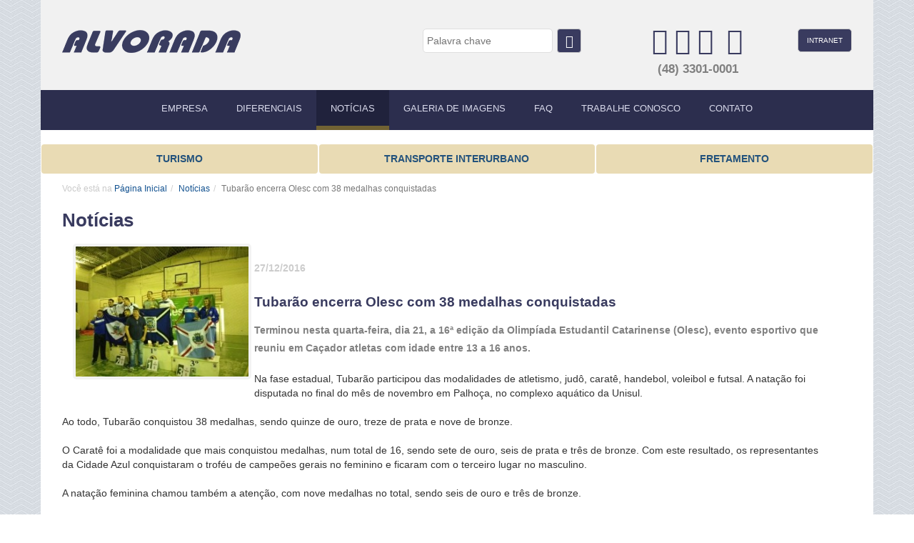

--- FILE ---
content_type: text/html; charset=utf-8
request_url: http://www.transportesalvorada.com.br/noticias/tubarao-encerra-olesc-com-38-medalhas-conquistadas
body_size: 5813
content:
<!DOCTYPE html PUBLIC "-//W3C//DTD XHTML 1.0 Transitional//EN" "http://www.w3.org/TR/xhtml1/DTD/xhtml1-transitional.dtd"><html xmlns="http://www.w3.org/1999/xhtml"><head><script>(function(w,d,s,l,i){w[l]=w[l]||[];w[l].push({'gtm.start':
new Date().getTime(),event:'gtm.js'});var f=d.getElementsByTagName(s)[0],
j=d.createElement(s),dl=l!='dataLayer'?'&l='+l:'';j.async=true;j.src=
'https://www.googletagmanager.com/gtm.js?id='+i+dl;f.parentNode.insertBefore(j,f);
})(window,document,'script','dataLayer','GTM-NZRBZ6G');</script><title>Tubarão encerra Olesc com 38 medalhas conquistadas - Notícias - Transportes Alvorada</title><meta http-equiv="Content-Type" content="text/html; charset=utf-8" /><meta http-equiv="content-type" content="text/html;charset=utf-8" /><meta name="author" content="Tecmedia Internet Design"/><meta name="description" content="Na fase estadual, Tubarão participou das modalidades de atletismo, judô, caratê, handebol, voleibol e futsal. A natação foi disputada no final do mês de n" /><meta name="keywords" content="tubarao-encerra-olesc-com-38-medalhas-conquistadas, Tubarão encerra Olesc com 38 medalhas conquistadas, Na fase estadual, Tubarão participou das modalidades de atletismo, judô, caratê, handebol, voleibol e futsal. A natação foi disputada no final do mês de n" /><meta name="viewport" content="width=device-width, initial-scale=1"><link rel="shortcut icon" href="https://www.transportesalvorada.com.br/favicon.ico" /><script type="text/javascript">var URL = "https://www.transportesalvorada.com.br/";	var CAPA = false;</script><link href="https://www.transportesalvorada.com.br/f/c/bootstrap.min.css" rel="stylesheet" media="bogus"><link href="https://www.transportesalvorada.com.br/f/c/font-awesome.min.css" rel="stylesheet" media="bogus">  <link herf="https://www.transportesalvorada.com.br/f/js/jquery-ui.min.css" rel="stylesheet" media="bogus" /><link href="https://www.transportesalvorada.com.br/f/c/padrao.css?" rel="stylesheet" type="text/css"/><link rel="stylesheet" href="https://www.transportesalvorada.com.br/f/c/normal.css" media="bogus" /> </head><body><noscript><iframe src="https://www.googletagmanager.com/ns.html?id=GTM-NZRBZ6G"
height="0" width="0" style="display:none;visibility:hidden"></iframe></noscript><link href="https://www.transportesalvorada.com.br/f/c/bootstrap.min.css" rel="stylesheet"><link href="https://www.transportesalvorada.com.br/f/c/font-awesome.min.css" rel="stylesheet">  <link href="https://www.transportesalvorada.com.br/f/js/jquery-ui.min.css" rel="stylesheet" /><link href="https://www.transportesalvorada.com.br/f/c/padrao.css?v=1" rel="stylesheet" /><link rel="stylesheet" href="https://www.transportesalvorada.com.br/f/c/normal.css" /><header id="container-topo"><div id="topo"><div class="marca col-lg-4 col-md-5"><h1><a class="logo" href="https://www.transportesalvorada.com.br/"><span>Transportes Alvorada</span></a></h1></div><div class="col-lg-4 col-md-3 div-busca"><div class="busca pull-right"><form method="post" action="https://www.transportesalvorada.com.br/busca"><input tabindex="1" name="busca" type="text" placeholder="Palavra chave" /><button type="submit" class="btn btn-default btn-buscar" title="buscar"><span class="oculto">Buscar</span><span class="glyphicon glyphicon-search" aria-hidden="true"></span></button></form></div></div><div class="col-lg-3 col-md-3"><div class="redes-sociais"><p><a target="_blank" href="http://www.linkedin.com/company/transportes-alvorada"><i class="fa fa-linkedin-square" aria-hidden="true"></i><span class="oculto">Linkedin</span></a><a target="_blank" href="http://www.facebook.com/transportes.alvorada"><i class="fa fa-facebook-square" aria-hidden="true"></i><span class="oculto">Facebook</span></a><a target="_blank" href="http://twitter.com/trans_alvorada"><i class="fa fa-twitter-square" aria-hidden="true"></i><span class="oculto">Twitter</span></a><a href="https://www.transportesalvorada.com.br/acessibilidade"><span class="fa-stack fa-lg"> <i class="fa fa-square fa-stack-2x"></i> <i class="fa fa-terminal fa-stack-1x fa-wheelchair"></i></span><span class="oculto">Acessibilidade</span></a></p><div class="telefone-topo"><p><a href="tel:483301-0001">(48) 3301-0001</a></p></div></div></div><div class="col-lg-1 col-md-1 area-login"><a class="btn btn-default pull-right" id="btn-intranet" role="button" data-toggle="modal" data-target="#loginForm">INTRANET</a></div></div></header><div id="container-menu"><section id="menu-primario"><nav class="navbar navbar-default"> <div class="container-fluid"><div class="navbar-header"><button type="button" class="navbar-toggle collapsed" data-toggle="collapse" data-target="#navbar" aria-expanded="false" aria-controls="navbar"><span class="sr-only">Menu</span><span class="icon-bar"></span><span class="icon-bar"></span><span class="icon-bar"></span></button></div><div id="navbar" class="navbar-collapse collapse"><ul class="nav navbar-nav"><li class=""><a href="https://www.transportesalvorada.com.br/empresa">EMPRESA</a></li><li class=""><a href="https://www.transportesalvorada.com.br/diferenciais">DIFERENCIAIS</a></li><li class="active"><a href="https://www.transportesalvorada.com.br/noticias">NOTÍCIAS</a></li><li class=""><a href="https://www.transportesalvorada.com.br/galeria-de-imagens">GALERIA DE IMAGENS</a></li><li class=""><a href="https://www.transportesalvorada.com.br/faq">FAQ</a></li><li class=""><a href="https://www.transportesalvorada.com.br/trabalhe-conosco">TRABALHE CONOSCO</a></li><li class=""><a href="https://www.transportesalvorada.com.br/contato">CONTATO</a></li></ul></div></div></nav></section></div><div id="container" class="center-block"><section id="menu-secundario"><nav class="navbar navbar-default" data-example-id="nav-pills-with-dropdown"><ul class="nav nav-pills center-block"><li role="presentation" class="dropdown col-lg-4 col-md-4 col-sm-12 col-xs-12 text-center"><a class="dropdown-toggle " data-toggle="dropdown" role="button" aria-haspopup="true" aria-expanded="true"> Turismo </a><ul class="dropdown-menu col-lg-12 col-md-12 col-sm-12 col-xs-12"><li><a href="https://www.transportesalvorada.com.br/turismo/apresentacao"><span class="glyphicon glyphicon-triangle-right" aria-hidden="true"></span>APRESENTAÇÃO</a></li><li><a href="https://www.transportesalvorada.com.br/turismo/servicos"><span class="glyphicon glyphicon-triangle-right" aria-hidden="true"></span>SERVIÇOS</a></li><li><a href="https://www.transportesalvorada.com.br/turismo/frota"><span class="glyphicon glyphicon-triangle-right" aria-hidden="true"></span>FROTA</a></li><li><a href="https://www.transportesalvorada.com.br/turismo/roteiros-de-viagem"><span class="glyphicon glyphicon-triangle-right" aria-hidden="true"></span>ROTEIROS DE VIAGEM</a></li></ul></li><li role="presentation" class="dropdown col-lg-4 col-md-4 col-sm-12 col-xs-12 text-center"><a class="dropdown-toggle " data-toggle="dropdown" role="button" aria-haspopup="true" aria-expanded="true"> TRANSPORTE INTERURBANO </a><ul class="dropdown-menu col-lg-12 col-md-12 col-sm-12 col-xs-12"><li><a href="https://www.transportesalvorada.com.br/transporte-interurbano/apresentacao"><span class="glyphicon glyphicon-triangle-right" aria-hidden="true"></span>APRESENTAÇÃO</a></li><li><a href="https://www.transportesalvorada.com.br/transporte-interurbano/agencias"><span class="glyphicon glyphicon-triangle-right" aria-hidden="true"></span>AGÊNCIAS</a></li><li><a href="https://www.transportesalvorada.com.br/transporte-interurbano/horarios-de-onibus"><span class="glyphicon glyphicon-triangle-right" aria-hidden="true"></span>HORÁRIOS DE ÔNIBUS</a></li><li><a href="https://www.transportesalvorada.com.br/transporte-interurbano/frota"><span class="glyphicon glyphicon-triangle-right" aria-hidden="true"></span>FROTA</a></li><li><a href="https://www.transportesalvorada.com.br/transporte-interurbano/compra-de-passagens"><span class="glyphicon glyphicon-triangle-right" aria-hidden="true"></span>COMPRA DE PASSAGENS</a></li><li><a href="https://www.transportesalvorada.com.br/transporte-interurbano/vale-transporte"><span class="glyphicon glyphicon-triangle-right" aria-hidden="true"></span>VALE TRANSPORTE</a></li><li><a href="https://www.transportesalvorada.com.br/transporte-interurbano/classificados-onibus-usados"><span class="glyphicon glyphicon-triangle-right" aria-hidden="true"></span>CLASSIFICADOS DE ÔNIBUS USADOS</a></li><li><a href="https://www.transportesalvorada.com.br/bilhetagemeletronica"><span class="glyphicon glyphicon-triangle-right" aria-hidden="true"></span>ALVOCARD</a></li></ul></li><li role="presentation" class="dropdown col-lg-4 col-md-4 col-sm-12 col-xs-12 text-center"><a class="dropdown-toggle " data-toggle="dropdown" role="button" aria-haspopup="true" aria-expanded="true"> FRETAMENTO </a><ul class="dropdown-menu col-lg-12 col-md-12 col-sm-12 col-xs-12"><li><a href="https://www.transportesalvorada.com.br/fretamento/apresentacao"><span class="glyphicon glyphicon-triangle-right" aria-hidden="true"></span>APRESENTAÇÃO</a></li><li><a href="https://www.transportesalvorada.com.br/fretamento/servicos"><span class="glyphicon glyphicon-triangle-right" aria-hidden="true"></span>SERVIÇOS</a></li><li><a href="https://www.transportesalvorada.com.br/fretamento/clientes"><span class="glyphicon glyphicon-triangle-right" aria-hidden="true"></span>CLIENTES</a></li><li><a href="https://www.transportesalvorada.com.br/fretamento/frota"><span class="glyphicon glyphicon-triangle-right" aria-hidden="true"></span>FROTA</a></li></ul></li></ul></nav></section><section id="breadcrumb"><ol class="breadcrumb"><li class="primeiro">Você está na <a href="https://www.transportesalvorada.com.br/">Página Inicial</a></li><li><a href="https://www.transportesalvorada.com.br/noticias">Notícias</a></li><li class="active">Tubarão encerra Olesc com 38 medalhas conquistadas</li></ol></section><section id="conteudo"><h1>Notícias</h1><div class="col-md-12 row noticia"> <a class="col-lg-3 col-md-4 col-sm-6 col-xs-12"><img class="img-responsive thumbnail img-noticia" onclick="openModal();currentSlide(1)" alt="Tubarão encerra Olesc com 38 medalhas conquistadas" src="https://www.transportesalvorada.com.br/f/noticias/59959-59961-M.jpg"></a><p class="dt-noticia">27/12/2016</p><h2 class="titulo-item noticia">Tubarão encerra Olesc com 38 medalhas conquistadas</h2><p><strong>Terminou nesta quarta-feira, dia 21, a 16ª edição da Olimpíada Estudantil Catarinense (Olesc), evento esportivo que reuniu em Caçador atletas com idade entre 13 a 16 anos.</strong></p><br /><div>Na fase estadual, Tubarão participou das modalidades de atletismo, judô, caratê, handebol, voleibol e futsal. A natação foi disputada no final do mês de novembro em Palhoça, no complexo aquático da Unisul.<br /><br />Ao todo, Tubarão conquistou 38 medalhas, sendo quinze de ouro, treze de prata e nove de bronze.<br /><br />O Caratê foi a modalidade que mais conquistou medalhas, num total de 16, sendo sete de ouro, seis de prata e três de bronze. Com este resultado, os representantes da Cidade Azul conquistaram o troféu de campeões gerais no feminino e ficaram com o terceiro lugar no masculino.<br /><br />A natação feminina chamou também a atenção, com nove medalhas no total, sendo seis de ouro e três de bronze.<br /><br />Ainda se destacaram mais duas modalidades durante a competição. A primeira foi o atletismo, que de forma inédita, conquistou sete medalhas, uma de ouro, quatro de prata e duas de bronze. Por sua vez, o judô, com um trabalho voltado para a Olesc, também obteve destaque com seus atletas conquistando cinco medalhas no total, sendo uma de ouro, três de prata e uma de bronze.<br /><br />“Mais uma vez o trabalho realizado pelas entidades parceiras da fundação alcançaram resultados expressivos que demonstram a seriedade e o empenho aplicados nos últimos quatro anos no esporte tubaronense; encerramos um ciclo com o dever cumprido, e lamentamos se não fizemos mais por conta da limitação financeira, mas deixamos uma sequencia de trabalho que renderá ainda mais resultados para o município de Tubarão”, declarou o diretor presidente da Fundação Municipal de Cultura e Esporte José Acco Júnior.<br /><br />A Olesc é uma promoção do Governo de Santa Catarina, por meio da Fesporte, em parceria com a prefeitura de Caçador e da Secretaria Estadual de Educação, encerrando assim o calendário de eventos da entidade no ano de 2016.</div><br /><p><strong>Fonte: </strong><a target="_blank" href="http://www.tubarao.sc.gov.br/noticias/index/ver/codNoticia/403510/codMapaItem/16675" title="Decom/PMT">Decom/PMT</a></p><br /><div class="row"></div><div style="display:inline; float:left;" class="addthis_toolbox addthis_default_style " addthis:url="https://www.transportesalvorada.com.br/noticias/tubarao-encerra-olesc-com-38-medalhas-conquistadas" addthis:title="Transportes Alvorada: Tubarão encerra Olesc com 38 medalhas conquistadas" addthis:description=" Terminou nesta quarta-feira, dia 21, a 16ª edição da Olimpíada Estudantil Catarinense (Olesc), evento esportivo que reuniu em Caçador atletas com idade entre 13 a 16 anos."><a href="//s7.addthis.com/js/300/addthis_widget.js#pubid=ra-5106c6cb18e7ac6e" class="addthis_button_compact" style="margin-right:-4px;"></a><a class="addthis_button_facebook"></a><a class="addthis_button_twitter"></a><a href="#compartilhamento" class="fancybox button_email"></a><a class="addthis_button_google_plusone"></a></div><script type="text/javascript">var addthis_config = {"data_track_clickback":true};</script><script type="text/javascript" src="//s7.addthis.com/js/300/addthis_widget.js#pubid=ra-5106c6cb18e7ac6e"></script><br /><div class="row"></div><div id="Galeria" class="modal"><span class="close cursor" onclick="closeModal()">&times;</span><div class="modal-content"><div class="aGaleria text-center"><div class="numbertext">1 / 1</div><img class="thumbnail" src="https://www.transportesalvorada.com.br/f/noticias/59959-59961-G.jpg" title="Tubarão encerra Olesc com 38 medalhas conquistadas"></div><div class="caption-container"><p id="caption"></p></div><div class="column" style='display:none;' ><img class="col-lg-1 col-md-1 col-sm-1 col-xs-1 thumbnail mini" src="https://www.transportesalvorada.com.br/f/noticias/59959-59961-G.jpg" onclick="currentSlide(1)" alt="Tubarão encerra Olesc com 38 medalhas conquistadas"></div></div></div><script>function openModal() {	document.getElementById('Galeria').style.display = "block";	}	function closeModal() {	document.getElementById('Galeria').style.display = "none";	}	var slideIndex = 1;	showSlides(slideIndex);	function plusSlides(n) {	showSlides(slideIndex += n);	}	function currentSlide(n) {	showSlides(slideIndex = n);	}	function showSlides(n) {	var i;	var slides = document.getElementsByClassName("aGaleria");	var dots = document.getElementsByClassName("mini");	var captionText = document.getElementById("caption");	if (n > slides.length) {slideIndex = 1}	if (n < 1) {slideIndex = slides.length}	for (i = 0; i < slides.length; i++) {	slides[i].style.display = "none";	}	for (i = 0; i < dots.length; i++) {	dots[i].className = dots[i].className.replace(" active", "");	}	slides[slideIndex-1].style.display = "block";	dots[slideIndex-1].className += " active";	document.getElementById("caption").innerHTML = dots[slideIndex-1].alt;	}</script><div class="col-md-12 row"><h2>Leia outras notícias</h2><ul class="lista-ul"><li class="outros-itens"><span class="dt-outros-itens">23/10/2024</span> - <span class="resumo-outros-itens"><a href="https://www.transportesalvorada.com.br/noticias/projeto-sesc-musical-chega-a-tubarao-na-proxima-semana">Projeto SESC Musical chega a Tubarão na próxima semana</a></span></li><li class="outros-itens"><span class="dt-outros-itens">14/08/2024</span> - <span class="resumo-outros-itens"><a href="https://www.transportesalvorada.com.br/noticias/mutirao-de-limpeza-no-rio-tubarao-e-adiado-para-quarta-feira-dia-14">Mutirão de limpeza no Rio Tubarão é adiado para quarta-feira, dia 14</a></span></li><li class="outros-itens"><span class="dt-outros-itens">07/08/2024</span> - <span class="resumo-outros-itens"><a href="https://www.transportesalvorada.com.br/noticias/massa-de-ar-polar-traz-neve-e-chuva-congelada-a-santa-catarina">Massa de ar polar traz neve e chuva congelada a Santa Catarina</a></span></li></ul></div><div class="col-md-12"><a class="noticias-mais pull-right" href="https://www.transportesalvorada.com.br/noticias/todas" title="Todas as notícias">Todas as notícias</a></div></div></section></div><footer><section id="mapa-site"><p class="titulo-rodape">Menu Principal</p><div class="text-center text-menu"><a href="https://www.transportesalvorada.com.br/empresa">Empresa</a><a href="https://www.transportesalvorada.com.br/noticias">Notícias</a><a href="https://www.transportesalvorada.com.br/faq">FAQ</a><a href="https://www.transportesalvorada.com.br/diferenciais">Diferenciais</a><a href="https://www.transportesalvorada.com.br/galeria-de-imagens">Galeria de Imagens</a><a href="https://www.transportesalvorada.com.br/trabalhe-conosco">Trabalhe Conosco</a><a href="https://www.transportesalvorada.com.br/achados-e-perdidos">Achados e perdidos</a><a href="https://www.transportesalvorada.com.br/contato">Contato</a><a href="https://www.transportesalvorada.com.br/intranet">Intranet</a><a href="https://www.transportesalvorada.com.br/rss" title="RSS" class="icone"><i class="fa fa-rss-square" aria-hidden="true"></i>Feeds</a></div></section><section id="segmentos"><p class="titulo-rodape">Segmentos</p><div class="col-lg-4 col-md-4"><ul><li class="ttl-menu-inf" >Turismo</li><li><a href="https://www.transportesalvorada.com.br/turismo/apresentacao">Apresentação</a></li><li><a href="https://www.transportesalvorada.com.br/turismo/servicos">Serviços</a></li><li><a href="https://www.transportesalvorada.com.br/turismo/frota">Frota</a></li><li><a href="https://www.transportesalvorada.com.br/turismo/roteiros-de-viagem">Roteiros de viagem</a></li></ul></div><div class="col-lg-4 col-md-4"><ul><li class="ttl-menu-inf">Transporte Interurbano</li><li><a href="https://www.transportesalvorada.com.br/transporte-interurbano/apresentacao">Apresentação</a></li><li><a href="https://www.transportesalvorada.com.br/transporte-interurbano/agencias">Agências</a></li><li><a href="https://www.transportesalvorada.com.br/transporte-interurbano/horarios-de-onibus">Horários de Ônibus</a></li><li><a href="https://www.transportesalvorada.com.br/transporte-interurbano/frota">Frota</a></li><li><a href="https://www.transportesalvorada.com.br/transporte-interurbano/compra-de-passagens">Compra de Passagens</a></li><li><a href="https://www.transportesalvorada.com.br/transporte-interurbano/vale-transporte">Vale Transporte</a></li><li><a href="https://www.transportesalvorada.com.br/transporte-interurbano/classificados-onibus-usados">Classificados de Ônibus Usados</a></li></ul></div><div class="col-lg-4 col-md-4"><ul><li class="ttl-menu-inf">Fretamento</li><li><a href="https://www.transportesalvorada.com.br/fretamento/apresentacao">Apresentação</a></li><li><a href="https://www.transportesalvorada.com.br/fretamento/servicos">Serviços</a></li><li><a href="https://www.transportesalvorada.com.br/fretamento/clientes">Clientes</a></li><li><a href="https://www.transportesalvorada.com.br/fretamento/frota">Frota</a></li></ul></div></section><div id="creditos"><div class="dados-empresa col-lg-5 col-md-5"><p><span><i class="fa fa-bus" aria-hidden="true"></i> Transportes Alvorada</span><span><i class="fa fa-map-marker" aria-hidden="true"></i> Rua Jose Genovez, nº 214 (Garagem da Alvorada)</span><span><i class="fa fa-volume-control-phone" aria-hidden="true"></i> <a href="tel:483301-0001">(48) 3301-0001</a></span><span><i class="fa fa-envelope" aria-hidden="true"></i> <a href="mailto:sac@transportesalvorada.com.br">sac@transportesalvorada.com.br</a></span><span><i class="fa fa-globe" aria-hidden="true"></i> <a href="https://www.transportesalvorada.com.br/">https://www.transportesalvorada.com.br/</a></span></p></div><div class="redes-sociais col-lg-5 col-md-5"><a target="_blank" href="http://www.linkedin.com/company/transportes-alvorada"><i class="fa fa-linkedin-square" aria-hidden="true"></i><span class="oculto">Linkedin</span></a><a target="_blank" href="http://www.facebook.com/transportes.alvorada"><i class="fa fa-facebook-square" aria-hidden="true"></i><span class="oculto">Facebook</span></a><a target="_blank" href="http://twitter.com/trans_alvorada"><i class="fa fa-twitter-square" aria-hidden="true"></i><span class="oculto">Twitter</span></a><a href="https://www.transportesalvorada.com.br/acessibilidade"><span class="fa-stack fa-lg"> <i class="fa fa-square fa-stack-2x"></i> <i class="fa fa-terminal fa-stack-1x fa-wheelchair"></i></span><span class="oculto">Acessibilidade</span></a></div><div class="tecmedia-bt col-lg-2 col-md-2"><a target="_blank" href="http://www.tecmedia.com.br" title="Tecmedia"><img src="https://www.transportesalvorada.com.br/f/i/tecmedia-bt.png" alt="Tecmedia" /></a></div><div class="creditos col-lg-12 col-md-12 col-sm-12 col-xs-12 text-center"><p id="direitos"> © 2026 - Todos os direitos reservados - Transportes Alvorada</p></div></div></footer><div class="modal fade" id="loginForm" tabindex="-1" role="dialog" aria-labelledby="loginFormLabel"><div class="modal-dialog modal-sm" role="document"><div class="modal-content"><div class="modal-header"><button type="button" class="close" data-dismiss="modal" aria-label="Fechar"><span aria-hidden="true">&times;</span></button><h4 class="modal-title" id="loginFormLabel">Intranet</h4></div><div class="modal-body"><form id="modal-intranet" class="form" role="form" action="https://www.transportesalvorada.com.br/login/login?s=1" method="post" data-toggle="validator"><div class="form-group has-feedback"><label for="login">Login <span class="required" title="Campo de preenchimento obrigatório">*</span></label><input type="email" class="form-control" id="login" placeholder="E-mail" name="login|text" required><span class="glyphicon form-control-feedback" aria-hidden="true"></span><div class="help-block with-errors"></div></div><div class="form-group has-feedback"><label for="senha">Senha <span class="required" title="Campo de preenchimento obrigatório">*</span></label><input type="password" class="form-control" id="senha" placeholder="Senha" name="senha|text" required><span class="glyphicon form-control-feedback" aria-hidden="true"></span><div class="help-block with-errors"></div></div><div class="btn-group"><button type="submit" class="btn btn-default btn-cadastrar btn-group">Entrar</button></div></form></div><div class="modal-footer"><p class="esqueceu pull-left">Esqueceu a senha? <a href="https://www.transportesalvorada.com.br/login/esqueceusenha" title="Recupere-a">Recupere-a</a></p></div></div></div></div></body><script src="https://www.transportesalvorada.com.br/f/js/jquery.min.js"></script><script src="https://www.transportesalvorada.com.br/f/js/jquery-ui.js"></script><script src="https://www.transportesalvorada.com.br/f/js/bootstrap.min.js"></script><script type="text/javascript" src="https://www.transportesalvorada.com.br/f/js/funcoes.js"></script><script type="text/javascript" src="https://www.transportesalvorada.com.br/f/js/horarios-de-onibus.js"></script><script src="https://www.transportesalvorada.com.br/f/js/validator.min.js"></script></html>

--- FILE ---
content_type: text/css
request_url: https://www.transportesalvorada.com.br/f/c/padrao.css?
body_size: 7147
content:
@font-face{font-family:'Open Sans';font-style:normal;font-weight:300;src:local('Open Sans Light'),local(OpenSans-Light),url(../fonts/opensans/DXI1ORHCpsQm3Vp6mXoaTa-j2U0lmluP9RWlSytm3ho.woff2) format("woff2");unicode-range:U+0460-052F,U+20B4,U+2DE0-2DFF,U+A640-A69F}@font-face{font-family:'Open Sans';font-style:normal;font-weight:300;src:local('Open Sans Light'),local(OpenSans-Light),url(../fonts/opensans/DXI1ORHCpsQm3Vp6mXoaTZX5f-9o1vgP2EXwfjgl7AY.woff2) format("woff2");unicode-range:U+0400-045F,U+0490-0491,U+04B0-04B1,U+2116}@font-face{font-family:'Open Sans';font-style:normal;font-weight:300;src:local('Open Sans Light'),local(OpenSans-Light),url(../fonts/opensans/DXI1ORHCpsQm3Vp6mXoaTRWV49_lSm1NYrwo-zkhivY.woff2) format("woff2");unicode-range:U+1F00-1FFF}@font-face{font-family:'Open Sans';font-style:normal;font-weight:300;src:local('Open Sans Light'),local(OpenSans-Light),url(../fonts/opensans/DXI1ORHCpsQm3Vp6mXoaTaaRobkAwv3vxw3jMhVENGA.woff2) format("woff2");unicode-range:U+0370-03FF}@font-face{font-family:'Open Sans';font-style:normal;font-weight:300;src:local('Open Sans Light'),local(OpenSans-Light),url(../fonts/opensans/DXI1ORHCpsQm3Vp6mXoaTf8zf_FOSsgRmwsS7Aa9k2w.woff2) format("woff2");unicode-range:U+0102-0103,U+1EA0-1EF9,U+20AB}@font-face{font-family:'Open Sans';font-style:normal;font-weight:300;src:local('Open Sans Light'),local(OpenSans-Light),url(../fonts/opensans/DXI1ORHCpsQm3Vp6mXoaTT0LW-43aMEzIO6XUTLjad8.woff2) format("woff2");unicode-range:U+0100-024F,U+1E00-1EFF,U+20A0-20AB,U+20AD-20CF,U+2C60-2C7F,U+A720-A7FF}@font-face{font-family:'Open Sans';font-style:normal;font-weight:300;src:local('Open Sans Light'),local(OpenSans-Light),url(../fonts/opensans/DXI1ORHCpsQm3Vp6mXoaTegdm0LZdjqr5-oayXSOefg.woff2) format("woff2");unicode-range:U+0000-00FF,U+0131,U+0152-0153,U+02C6,U+02DA,U+02DC,U+2000-206F,U+2074,U+20AC,U+2212,U+2215}@font-face{font-family:'Open Sans';font-style:normal;font-weight:400;src:local('Open Sans'),local(OpenSans),url(../fonts/opensans/K88pR3goAWT7BTt32Z01mxJtnKITppOI_IvcXXDNrsc.woff2) format("woff2");unicode-range:U+0460-052F,U+20B4,U+2DE0-2DFF,U+A640-A69F}@font-face{font-family:'Open Sans';font-style:normal;font-weight:400;src:local('Open Sans'),local(OpenSans),url(../fonts/opensans/RjgO7rYTmqiVp7vzi-Q5URJtnKITppOI_IvcXXDNrsc.woff2) format("woff2");unicode-range:U+0400-045F,U+0490-0491,U+04B0-04B1,U+2116}@font-face{font-family:'Open Sans';font-style:normal;font-weight:400;src:local('Open Sans'),local(OpenSans),url(../fonts/opensans/LWCjsQkB6EMdfHrEVqA1KRJtnKITppOI_IvcXXDNrsc.woff2) format("woff2");unicode-range:U+1F00-1FFF}@font-face{font-family:'Open Sans';font-style:normal;font-weight:400;src:local('Open Sans'),local(OpenSans),url(../fonts/opensans/xozscpT2726on7jbcb_pAhJtnKITppOI_IvcXXDNrsc.woff2) format("woff2");unicode-range:U+0370-03FF}@font-face{font-family:'Open Sans';font-style:normal;font-weight:400;src:local('Open Sans'),local(OpenSans),url(../fonts/opensans/59ZRklaO5bWGqF5A9baEERJtnKITppOI_IvcXXDNrsc.woff2) format("woff2");unicode-range:U+0102-0103,U+1EA0-1EF9,U+20AB}@font-face{font-family:'Open Sans';font-style:normal;font-weight:400;src:local('Open Sans'),local(OpenSans),url(../fonts/opensans/u-WUoqrET9fUeobQW7jkRRJtnKITppOI_IvcXXDNrsc.woff2) format("woff2");unicode-range:U+0100-024F,U+1E00-1EFF,U+20A0-20AB,U+20AD-20CF,U+2C60-2C7F,U+A720-A7FF}@font-face{font-family:'Open Sans';font-style:normal;font-weight:400;src:local('Open Sans'),local(OpenSans),url(../fonts/opensans/cJZKeOuBrn4kERxqtaUH3VtXRa8TVwTICgirnJhmVJw.woff2) format("woff2");unicode-range:U+0000-00FF,U+0131,U+0152-0153,U+02C6,U+02DA,U+02DC,U+2000-206F,U+2074,U+20AC,U+2212,U+2215}@font-face{font-family:'Open Sans';font-style:normal;font-weight:600;src:local('Open Sans Semibold'),local(OpenSans-Semibold),url(../fonts/opensans/MTP_ySUJH_bn48VBG8sNSq-j2U0lmluP9RWlSytm3ho.woff2) format("woff2");unicode-range:U+0460-052F,U+20B4,U+2DE0-2DFF,U+A640-A69F}@font-face{font-family:'Open Sans';font-style:normal;font-weight:600;src:local('Open Sans Semibold'),local(OpenSans-Semibold),url(../fonts/opensans/MTP_ySUJH_bn48VBG8sNSpX5f-9o1vgP2EXwfjgl7AY.woff2) format("woff2");unicode-range:U+0400-045F,U+0490-0491,U+04B0-04B1,U+2116}@font-face{font-family:'Open Sans';font-style:normal;font-weight:600;src:local('Open Sans Semibold'),local(OpenSans-Semibold),url(../fonts/opensans/MTP_ySUJH_bn48VBG8sNShWV49_lSm1NYrwo-zkhivY.woff2) format("woff2");unicode-range:U+1F00-1FFF}@font-face{font-family:'Open Sans';font-style:normal;font-weight:600;src:local('Open Sans Semibold'),local(OpenSans-Semibold),url(../fonts/opensans/MTP_ySUJH_bn48VBG8sNSqaRobkAwv3vxw3jMhVENGA.woff2) format("woff2");unicode-range:U+0370-03FF}@font-face{font-family:'Open Sans';font-style:normal;font-weight:600;src:local('Open Sans Semibold'),local(OpenSans-Semibold),url(../fonts/opensans/MTP_ySUJH_bn48VBG8sNSv8zf_FOSsgRmwsS7Aa9k2w.woff2) format("woff2");unicode-range:U+0102-0103,U+1EA0-1EF9,U+20AB}@font-face{font-family:'Open Sans';font-style:normal;font-weight:600;src:local('Open Sans Semibold'),local(OpenSans-Semibold),url(../fonts/opensans/MTP_ySUJH_bn48VBG8sNSj0LW-43aMEzIO6XUTLjad8.woff2) format("woff2");unicode-range:U+0100-024F,U+1E00-1EFF,U+20A0-20AB,U+20AD-20CF,U+2C60-2C7F,U+A720-A7FF}@font-face{font-family:'Open Sans';font-style:normal;font-weight:600;src:local('Open Sans Semibold'),local(OpenSans-Semibold),url(../fonts/opensans/MTP_ySUJH_bn48VBG8sNSugdm0LZdjqr5-oayXSOefg.woff2) format("woff2");unicode-range:U+0000-00FF,U+0131,U+0152-0153,U+02C6,U+02DA,U+02DC,U+2000-206F,U+2074,U+20AC,U+2212,U+2215}@font-face{font-family:'Open Sans';font-style:normal;font-weight:700;src:local('Open Sans Bold'),local(OpenSans-Bold),url(../fonts/opensans/k3k702ZOKiLJc3WVjuplzK-j2U0lmluP9RWlSytm3ho.woff2) format("woff2");unicode-range:U+0460-052F,U+20B4,U+2DE0-2DFF,U+A640-A69F}@font-face{font-family:'Open Sans';font-style:normal;font-weight:700;src:local('Open Sans Bold'),local(OpenSans-Bold),url(../fonts/opensans/k3k702ZOKiLJc3WVjuplzJX5f-9o1vgP2EXwfjgl7AY.woff2) format("woff2");unicode-range:U+0400-045F,U+0490-0491,U+04B0-04B1,U+2116}@font-face{font-family:'Open Sans';font-style:normal;font-weight:700;src:local('Open Sans Bold'),local(OpenSans-Bold),url(../fonts/opensans/k3k702ZOKiLJc3WVjuplzBWV49_lSm1NYrwo-zkhivY.woff2) format("woff2");unicode-range:U+1F00-1FFF}@font-face{font-family:'Open Sans';font-style:normal;font-weight:700;src:local('Open Sans Bold'),local(OpenSans-Bold),url(../fonts/opensans/k3k702ZOKiLJc3WVjuplzKaRobkAwv3vxw3jMhVENGA.woff2) format("woff2");unicode-range:U+0370-03FF}@font-face{font-family:'Open Sans';font-style:normal;font-weight:700;src:local('Open Sans Bold'),local(OpenSans-Bold),url(../fonts/opensans/k3k702ZOKiLJc3WVjuplzP8zf_FOSsgRmwsS7Aa9k2w.woff2) format("woff2");unicode-range:U+0102-0103,U+1EA0-1EF9,U+20AB}@font-face{font-family:'Open Sans';font-style:normal;font-weight:700;src:local('Open Sans Bold'),local(OpenSans-Bold),url(../fonts/opensans/k3k702ZOKiLJc3WVjuplzD0LW-43aMEzIO6XUTLjad8.woff2) format("woff2");unicode-range:U+0100-024F,U+1E00-1EFF,U+20A0-20AB,U+20AD-20CF,U+2C60-2C7F,U+A720-A7FF}@font-face{font-family:'Open Sans';font-style:normal;font-weight:700;src:local('Open Sans Bold'),local(OpenSans-Bold),url(../fonts/opensans/k3k702ZOKiLJc3WVjuplzOgdm0LZdjqr5-oayXSOefg.woff2) format("woff2");unicode-range:U+0000-00FF,U+0131,U+0152-0153,U+02C6,U+02DA,U+02DC,U+2000-206F,U+2074,U+20AC,U+2212,U+2215}@font-face{font-family:'Open Sans';font-style:normal;font-weight:800;src:local('Open Sans Extrabold'),local(OpenSans-Extrabold),url(../fonts/opensans/EInbV5DfGHOiMmvb1Xr-hq-j2U0lmluP9RWlSytm3ho.woff2) format("woff2");unicode-range:U+0460-052F,U+20B4,U+2DE0-2DFF,U+A640-A69F}@font-face{font-family:'Open Sans';font-style:normal;font-weight:800;src:local('Open Sans Extrabold'),local(OpenSans-Extrabold),url(../fonts/opensans/EInbV5DfGHOiMmvb1Xr-hpX5f-9o1vgP2EXwfjgl7AY.woff2) format("woff2");unicode-range:U+0400-045F,U+0490-0491,U+04B0-04B1,U+2116}@font-face{font-family:'Open Sans';font-style:normal;font-weight:800;src:local('Open Sans Extrabold'),local(OpenSans-Extrabold),url(../fonts/opensans/EInbV5DfGHOiMmvb1Xr-hhWV49_lSm1NYrwo-zkhivY.woff2) format("woff2");unicode-range:U+1F00-1FFF}@font-face{font-family:'Open Sans';font-style:normal;font-weight:800;src:local('Open Sans Extrabold'),local(OpenSans-Extrabold),url(../fonts/opensans/EInbV5DfGHOiMmvb1Xr-hqaRobkAwv3vxw3jMhVENGA.woff2) format("woff2");unicode-range:U+0370-03FF}@font-face{font-family:'Open Sans';font-style:normal;font-weight:800;src:local('Open Sans Extrabold'),local(OpenSans-Extrabold),url(../fonts/opensans/EInbV5DfGHOiMmvb1Xr-hv8zf_FOSsgRmwsS7Aa9k2w.woff2) format("woff2");unicode-range:U+0102-0103,U+1EA0-1EF9,U+20AB}@font-face{font-family:'Open Sans';font-style:normal;font-weight:800;src:local('Open Sans Extrabold'),local(OpenSans-Extrabold),url(../fonts/opensans/EInbV5DfGHOiMmvb1Xr-hj0LW-43aMEzIO6XUTLjad8.woff2) format("woff2");unicode-range:U+0100-024F,U+1E00-1EFF,U+20A0-20AB,U+20AD-20CF,U+2C60-2C7F,U+A720-A7FF}@font-face{font-family:'Open Sans';font-style:normal;font-weight:800;src:local('Open Sans Extrabold'),local(OpenSans-Extrabold),url(../fonts/opensans/EInbV5DfGHOiMmvb1Xr-hugdm0LZdjqr5-oayXSOefg.woff2) format("woff2");unicode-range:U+0000-00FF,U+0131,U+0152-0153,U+02C6,U+02DA,U+02DC,U+2000-206F,U+2074,U+20AC,U+2212,U+2215}@font-face{font-family:'Montserrat';font-style:normal;font-weight:300;src:local('Montserrat Light'),local(Montserrat-Light),url(../fonts/montserrat/IVeH6A3MiFyaSEiudUMXE_oTkEokFSrSpvYSpZOeZRs.woff2) format("woff2");unicode-range:U+0102-0103,U+1EA0-1EF9,U+20AB}@font-face{font-family:'Montserrat';font-style:normal;font-weight:300;src:local('Montserrat Light'),local(Montserrat-Light),url(../fonts/montserrat/IVeH6A3MiFyaSEiudUMXE0_0lycXMw8PhobHtu2Qgco.woff2) format("woff2");unicode-range:U+0100-024F,U+1E00-1EFF,U+20A0-20AB,U+20AD-20CF,U+2C60-2C7F,U+A720-A7FF}@font-face{font-family:'Montserrat';font-style:normal;font-weight:300;src:local('Montserrat Light'),local(Montserrat-Light),url(../fonts/montserrat/IVeH6A3MiFyaSEiudUMXE8u2Q0OS-KeTAWjgkS85mDg.woff2) format("woff2");unicode-range:U+0000-00FF,U+0131,U+0152-0153,U+02C6,U+02DA,U+02DC,U+2000-206F,U+2074,U+20AC,U+2212,U+2215}@font-face{font-family:'Montserrat';font-style:normal;font-weight:400;src:local('Montserrat Regular'),local(Montserrat-Regular),url(../fonts/montserrat/SKK6Nusyv8QPNMtI4j9J2yEAvth_LlrfE80CYdSH47w.woff2) format("woff2");unicode-range:U+0102-0103,U+1EA0-1EF9,U+20AB}@font-face{font-family:'Montserrat';font-style:normal;font-weight:400;src:local('Montserrat Regular'),local(Montserrat-Regular),url(../fonts/montserrat/gFXtEMCp1m_YzxsBpKl68iEAvth_LlrfE80CYdSH47w.woff2) format("woff2");unicode-range:U+0100-024F,U+1E00-1EFF,U+20A0-20AB,U+20AD-20CF,U+2C60-2C7F,U+A720-A7FF}@font-face{font-family:'Montserrat';font-style:normal;font-weight:400;src:local('Montserrat Regular'),local(Montserrat-Regular),url(../fonts/montserrat/zhcz-_WihjSQC0oHJ9TCYPk_vArhqVIZ0nv9q090hN8.woff2) format("woff2");unicode-range:U+0000-00FF,U+0131,U+0152-0153,U+02C6,U+02DA,U+02DC,U+2000-206F,U+2074,U+20AC,U+2212,U+2215}@font-face{font-family:'Montserrat';font-style:normal;font-weight:500;src:local('Montserrat Medium'),local(Montserrat-Medium),url(../fonts/montserrat/BYPM-GE291ZjIXBWrtCwegoO3BxTt7eneo3rZcXyZuQ.woff2) format("woff2");unicode-range:U+0102-0103,U+1EA0-1EF9,U+20AB}@font-face{font-family:'Montserrat';font-style:normal;font-weight:500;src:local('Montserrat Medium'),local(Montserrat-Medium),url(../fonts/montserrat/BYPM-GE291ZjIXBWrtCwemPHx8QIAbG0MeMM9fVyzAY.woff2) format("woff2");unicode-range:U+0100-024F,U+1E00-1EFF,U+20A0-20AB,U+20AD-20CF,U+2C60-2C7F,U+A720-A7FF}@font-face{font-family:'Montserrat';font-style:normal;font-weight:500;src:local('Montserrat Medium'),local(Montserrat-Medium),url(../fonts/montserrat/BYPM-GE291ZjIXBWrtCwejOo-lJoxoMO4vrg2XwIHQk.woff2) format("woff2");unicode-range:U+0000-00FF,U+0131,U+0152-0153,U+02C6,U+02DA,U+02DC,U+2000-206F,U+2074,U+20AC,U+2212,U+2215}@font-face{font-family:'Montserrat';font-style:normal;font-weight:600;src:local('Montserrat SemiBold'),local(Montserrat-SemiBold),url(../fonts/montserrat/q2OIMsAtXEkOulLQVdSl01LC-HPhLC5XMyyJ-BGMvF4.woff2) format("woff2");unicode-range:U+0102-0103,U+1EA0-1EF9,U+20AB}@font-face{font-family:'Montserrat';font-style:normal;font-weight:600;src:local('Montserrat SemiBold'),local(Montserrat-SemiBold),url(../fonts/montserrat/q2OIMsAtXEkOulLQVdSl04W5M0nk1V9I9cDKlK12wzw.woff2) format("woff2");unicode-range:U+0100-024F,U+1E00-1EFF,U+20A0-20AB,U+20AD-20CF,U+2C60-2C7F,U+A720-A7FF}@font-face{font-family:'Montserrat';font-style:normal;font-weight:600;src:local('Montserrat SemiBold'),local(Montserrat-SemiBold),url(../fonts/montserrat/q2OIMsAtXEkOulLQVdSl06VlZKEoJGujTpfWnQT9bUY.woff2) format("woff2");unicode-range:U+0000-00FF,U+0131,U+0152-0153,U+02C6,U+02DA,U+02DC,U+2000-206F,U+2074,U+20AC,U+2212,U+2215}@font-face{font-family:'Montserrat';font-style:normal;font-weight:700;src:local('Montserrat Bold'),local(Montserrat-Bold),url(../fonts/montserrat/IQHow_FEYlDC4Gzy_m8fcjh33M2A-6X0bdu871ruAGs.woff2) format("woff2");unicode-range:U+0102-0103,U+1EA0-1EF9,U+20AB}@font-face{font-family:'Montserrat';font-style:normal;font-weight:700;src:local('Montserrat Bold'),local(Montserrat-Bold),url(../fonts/montserrat/IQHow_FEYlDC4Gzy_m8fchHJTnCUrjaAm2S9z52xC3Y.woff2) format("woff2");unicode-range:U+0100-024F,U+1E00-1EFF,U+20A0-20AB,U+20AD-20CF,U+2C60-2C7F,U+A720-A7FF}@font-face{font-family:'Montserrat';font-style:normal;font-weight:700;src:local('Montserrat Bold'),local(Montserrat-Bold),url(../fonts/montserrat/IQHow_FEYlDC4Gzy_m8fcoWiMMZ7xLd792ULpGE4W_Y.woff2) format("woff2");unicode-range:U+0000-00FF,U+0131,U+0152-0153,U+02C6,U+02DA,U+02DC,U+2000-206F,U+2074,U+20AC,U+2212,U+2215}body{padding:0;margin:0;font-family:'Open Sans, Arial',sans-serif;font-weight:400;font-size:.9em;background-color:#c1c1c1;background:url(../i/bg.jpg)}h1,h2,p,ul,input,img,form,a,label,td,th,em{margin:0;padding:0;list-style:none;border:none;line-height:25px;color:gray;font-weight:400}h1,h2,h3,h4,h5,h6,.titulo,.dt-noticia,.dt-outros-itens{font-family:'Montserrat',sans-serif;font-weight:700;margin-top:22px;margin-bottom:22px}#conteudo h1{margin-top:4px}.dt-noticia{margin-bottom:0}.titulo-rodape,.ttl-menu-inf{font-family:'Montserrat',sans-serif;font-weight:400}h1{font-size:1.8em;margin-bottom:20px;color:#393B5F}h2{font-size:1.2em;margin-bottom:15px;color:#393B5F}h5{color:gray}h6{color:#393B5F;font-size:1em}hr{width:100%;color:#DEDEDE}input[type="text"],input[type="password"]{height:34px;padding:3px 5px;border-radius:5px!important}input,select,textarea{background-color:#FFF;border-radius:5px;border:1px solid #DEDEDE}a{color:#10508F;text-decoration:none}a:hover{text-decoration:underline}.dt-noticia,.dt-outros-itens{color:#CCC}.ui-autocomplete{position:absolute;z-index:99000;cursor:default;padding:0;margin-top:2px;line-height:20px;list-style:none;background-color:#fff;border:1px solid #ccc;-webkit-border-radius:5px;-moz-border-radius:5px;border-radius:5px;-webkit-box-shadow:0 5px 10px rgba(0,0,0,0.2);-moz-box-shadow:0 5px 10px rgba(0,0,0,0.2);box-shadow:0 5px 10px rgba(0,0,0,0.2)}.ui-autocomplete > li{padding:3px 20px;line-height:20px}.ui-autocomplete > li.ui-state-focus{background-color:#DDD}.ui-menu-item-wrapper{line-height:20px}.ui-menu{background-color:#F9F4E6}.ui-menu-item:hover{background-color:#393b5f;border-radius:0;border:1px solid #d5a820;}.ui-menu-item:hover a .ui-state-highlight{color:#393b5f;}.ui-state-highlight{font-weight:700}.ui-menu-item:hover .ui-state-highlight,.ui-menu-item:hover a{color:#FFF;background-color:transparent;}.btn-linha{margin:0;padding:1px}.btn-linha button{margin:0;padding:6px;width:100%}.btn-linha button h5{color:#FFF}#menu-secundario,#conteudo,#banners,#breadcrumb{background-color:#FFF}#breadcrumb{padding-left:30px;padding-right:30px;margin-bottom:0;padding-bottom:15px;margin-right:15px;margin-left:15px}#topo{height:126px;background-color:#f1f1f1;padding-right:15px;padding-left:15px}#topo h1 a.logo{display:block;float:left;background:url(../i/logo.png) no-repeat!important;height:50px;margin-left:0;margin-top:20px;width:250px}#topo .busca{margin-top:40px}#topo .busca input{float:left;margin-right:6px;height:34px;padding:3px 5px;max-width:200px}.btn-buscar,.btn-buscar:hover{color:#FFF;background-color:#393b5f;font-size:18px;height:34px;padding:2px;width:34px}.btn-buscar .glyphicon{margin-top:-1px}#topo .redes-sociais{float:right;height:54px;margin-right:10px;margin-top:38px;width:185px}.redes-sociais a .fa{color:#393B5F;padding:0;margin:0;font-size:37px}.redes-sociais a span .fa.fa-wheelchair{font-size:22px;color:#f1f1f1;margin-top:0;margin-left:1px}.redes-sociais a{display:block;float:left;margin-left:10px}.telefone-topo p{margin-top:46px;margin-left:8px}.telefone-topo p a{color:gray;font-size:1.16em;font-family:'Montserrat',sans-serif;font-weight:700}.telefone-topo p a:hover{text-decoration:none}.redes-sociais a:hover{opacity:.7}.text-menu .icone .fa{font-size:14px}.icone .fa{color:#393B5F;padding:0;margin:0;font-size:32px;margin-right:4px}.text-menu,.text-menu a{line-height:32px}#btn-intranet{margin-top:40px;font-size:.7em;border-radius:5px 5px 5px 5px;line-height:19px}#btn-intranet:focus,#btn-intranet:active{webkit-box-shadow:inset 0 3px 5px rgba(0,0,0,0);box-shadow:inset 0 3px 5px rgba(0,0,0,0)}#intranet-login{margin-top:16px;font-size:.8em}#intranet-login h4{color:#10508F;font-size:.9em;text-align:center;margin-bottom:6px}#intranet-login p{margin-left:-30px;line-height:14px;max-height:42px!important}#intranet-login ul{margin:0;padding:0;list-style-type:none;text-align:center;margin-top:8px;margin-left:-15px;margin-right:-15px}#intranet-login ul li{display:inline;font-size:1.4em}#intranet-login ul li a{display:inline-block;border-radius:60px;height:25px;width:25px;padding-top:4px;background-color:#393b5f;color:#fff}.oculto,#topo h2 a span,#topo h1 a span,.intranet-btn{display:none}#menu-primario .navbar{position:static;margin-bottom:0}#menu-primario .navbar .nav > li{z-index:100}#menu-primario .navbar{border-radius:0;height:56px;border:none;background-color:#2c2e4e}#menu-primario .navbar .nav li{margin:0}#menu-primario .navbar ul li a{color:#dadbec;font-size:.9em;padding:16px 20px;font-family:'Montserrat',sans-serif;font-weight:400;font-size:13px}#menu-primario .navbar ul li a:hover{background-color:#393B5F;border-bottom:6px solid #d5a820;padding-bottom:14px;color:#FFF}#menu-primario .navbar ul .active a{background-color:#20223c;border-bottom:6px solid #716233;padding-bottom:14px}#menu-primario .navbar .navbar-nav{display:inline-block;float:none;vertical-align:top}#menu-primario .navbar .navbar-collapse{text-align:center}#banners.carousel{padding:0}#banners.carousel .carousel-indicators{left:0;margin-left:0;text-align:right;width:100%;bottom:10px;margin-right:20px;margin-bottom:0;line-height:32px}#banners.carousel .carousel-control .glyphicon{color:#FFF}#banners.carousel .carousel-inner .item img{width:100%;height:auto}#banners.carousel .carousel-inner .carousel-caption{text-align:left;left:0;margin-right:0;width:100%;bottom:0;margin-bottom:0;padding-top:2px;padding-bottom:2px;height:32px;padding-left:20px;background:rgba(0,0,0,0.8)}#banners.carousel .carousel-inner .carousel-caption p{color:#FFF;line-height:30px;font-size:12px}#banners.carousel .carousel-control{width:10%;height:100%}#banners .carousel-control.right{background-image:-webkit-linear-gradient(left,rgba(0,0,0,.0001) 0,rgba(0,0,0,.5) 100%);background-image:-o-linear-gradient(left,rgba(0,0,0,.0001) 0,rgba(0,0,0,.5) 100%);background-image:-webkit-gradient(linear,left top,right top,from(rgba(0,0,0,.0001)),to(rgba(0,0,0,.5)));background-image:linear-gradient(to right,rgba(0,0,0,.0001) 0,rgba(0,0,0,.5) 100%);filter:progid:DXImageTransform.Microsoft.gradient(startColorstr='#00000000',endColorstr='#80000000',GradientType=1);background-repeat:repeat-x;margin-right:12px}#banners .carousel-control.left{background-image:-webkit-linear-gradient(left,rgba(0,0,0,.5) 0,rgba(0,0,0,.0001) 100%);background-image:-o-linear-gradient(left,rgba(0,0,0,.5) 0,rgba(0,0,0,.0001) 100%);background-image:-webkit-gradient(linear,left top,right top,from(rgba(0,0,0,.5)),to(rgba(0,0,0,.0001)));background-image:linear-gradient(to right,rgba(0,0,0,.5) 0,rgba(0,0,0,.0001) 100%);filter:progid:DXImageTransform.Microsoft.gradient(startColorstr='#80000000',endColorstr='#00000000',GradientType=1);background-repeat:repeat-x;margin-left:12px}#menu-secundario{padding-top:20px}#menu-secundario .navbar{background:none;border:none;margin-bottom:0}#menu-secundario .navbar .nav .dropdown{border-radius:4px;margin:0;padding-left:1px;padding-right:1px;margin-bottom:5px}#menu-secundario .navbar .nav .dropdown .dropdown-toggle{background-color:#e9dbb4;cursor:default;font-family:'Montserrat',sans-serif;font-weight:700;font-size:14px}#menu-secundario .navbar .nav .dropdown .dropdown-toggle.active{background-color:#efdba5;cursor:default;color:#143654;font-weight:700}#menu-secundario .navbar .nav .dropdown a{font-size:.85em;padding:8px 15px;text-decoration:none;text-transform:uppercase;color:#23527c}.dropdown-menu>li>a:focus,.dropdown-menu>li>a:hover{color:#23527c;text-decoration:none;background-color:#eadcb4}#menu-secundario .navbar .nav .dropdown .dropdown-menu{background-color:#F9F4E6;border-radius:5px;border:none;font-size:.8em;webkit-box-shadow:none;box-shadow:none;margin-top:0}#menu-secundario .navbar .nav-pills{width:100%}#menu-secundario .navbar .nav .dropdown .dropdown-menu li a .glyphicon{margin-right:8px}.dropdown:hover .dropdown-menu{display:block}.breadcrumb{padding:0;background:none;margin-bottom:0}.breadcrumb li{font-size:.85em;color:#CACACA}#conteudo [class*=' col-'] img.img-responsive{margin:0 auto}#conteudo .conteudo,#conteudo [class*=' col-'],#conteudo{padding-bottom:20px}#conteudo .titulo{font-size:1.36em;margin-bottom:20px;color:#393B5F}img.img-responsive.pull-left{margin-right:15px!important;margin-bottom:15px!important}.titulo-rodape{font-size:1.3em;text-align:center;padding:15px 0 5px;color:gray;margin-bottom:10px}#segmentos div ul li{font-size:.9em}.ttl-menu-inf{line-height:30px;font-size:12px!important}#segmentos div ul li a{line-height:17px}#mapa-site div a{padding:4px;margin:0 6px;font-size:.9em}#mapa-site div{line-height:32px}.dados-empresa{padding-bottom:20px;font-size:.9em;line-height:15px}.dados-empresa p span{display:block}#creditos{border-top:1px solid #EBEBEB;padding:20px 10px;padding-top:20px}#direitos{padding-top:20px}.tecmedia-bt a{width:80px;cursor:pointer;float:right;height:21px;overflow:hidden}.tecmedia-bt a:hover img{margin-top:-21px}.carousel{margin-bottom:0;padding:0 30px}.carousel-control{position:absolute;top:50%;transform:translateY(-50%)}.carousel-control.left{left:-12px}.carousel-control.right{right:-12px}.carousel-control.left,.carousel-control.right{background-image:none;background-image:none;background-image:none;background-image:none;background-repeat:repeat-x;webkit-box-shadow:none}.carousel-control{text-shadow:none;font-size:56px}.carousel-control,.carousel-control:hover,.carousel-control:focus{color:#d5a820}.carousel-inner .item div .thumbnail{max-width:80px;max-height:80px;min-width:80px;min-height:80px;border:4px solid #F3F3F3;border-radius:5px;padding:0}.conteudo{margin-bottom:15px}#noticias-capa img.img-borda{margin-right:15px;margin-bottom:9px;border:4px solid #F3F3F3;border-radius:5px}#noticias-capa{padding-bottom:20px}#noticias-capa img{max-width:100%;margin-right:0px;margin-bottom:10px;}.faq-capa img{width:100%;height:auto;display:block;margin:-10px 0px -40px 0px}.titulo-item,.titulo-item a{font-weight:700;margin-bottom:15px}h2.titulo-item{font-size:1.3em}.ttl-outros-itens{margin-top:20px;color:#393B5F}#noticias-capa ul.circle{list-style:circle;margin-left:15px}#informativo{margin-bottom:25px}#informativo form{border-radius:5px;border:1px solid #DEDEDE;padding:10px}#informativo legend,.borda-horarios form legend{border:none}#informativo .col-md-4.input-informativo{padding-right:0}.input-group label,.form-group label{font-weight:400}.btn{line-height:.8}.btn-cadastrar{margin-top:22px}.btn-alvorada,.btn-alvorada:hover,.btn-alvorada:focus,.btn-alvorada:active,.btn-cadastrar,.btn-cadastrar:hover,.btn-cadastrar:focus,.btn-cadastrar:active{color:#FFF;background-color:#393b5f;font-size:.85em;height:34px}.has-feedback label~.form-control-feedback{top:20px;right:12px}#modal-intranet .has-feedback label~.form-control-feedback{right:0}#trabalhe-conosco .has-feedback .form-control-feedback{right:8px}.has-error ul li{color:#a94442}#clientes-alvorada .carousel-control{top:43%}#clientes-alvorada .carousel-inner .item{background:none}#galerias-alvorada .carousel-inner .item{background:none}.label-default{border:1px solid #E5E5E5;padding:4px 25px;border-radius:5px;background-color:#E5E5E5;width:40%;font-weight:700;text-align:center;line-height:30px;font-size:100%;color:#777}.faq-capa{margin-bottom:40px}.twitter div{padding:10px 10px 5px;border-radius:5px;border:1px solid #DEDEDE}.twitter img{float:left;margin-right:5px}.consulta-de-horarios{margin-bottom:20px;border-radius:5px;background-color:#F2F3F3;border:1px solid #DEDEDE}.consulta-de-horarios .borda-horarios{margin:10px}.input-horarios{margin-bottom:10px}.input-horarios .input-group{width:100%}.classificados{margin-bottom:20px}.classificados a{height:80px;display:block;font-family:'Montserrat',sans-serif;font-weight:400;font-size:26px;text-decoration:none;padding-top:24px;text-transform:uppercase;color:#393B5F}.classificados a span{display:block;color:#d5a820;font-family:'Open Sans, Arial',sans-serif;font-size:10px}#form_enquete ul li label{margin:0;padding:0;list-style:none;border:none;color:gray;font-weight:400;line-height:20px}#form_enquete input{float:left;line-height:20px;margin-right:6px;margin-bottom:8px}.thumbnail{border:4px solid #F3F3F3;border-radius:5px;padding:0!important;max-width:250px}.classificados a{width:100%;background-color:#e9dbb4;text-align:center;border-radius:5px}#mIntranet{z-index:10001}.required{content:"*";color:red}#modal-intranet{text-align:right}#modal-intranet .form-group{text-align:left}#modal-intranet .btn-group .btn-cadastrar{margin-top:0;right:0;margin-right:0}#modal-intranet .btn-group .btn-cadastrar:hover{background-color:#393b5f}#loginFormLabel{color:#10508F;font-weight:400}.modal{display:none;position:fixed;padding-top:60px;left:0;top:0;width:100%;height:100%;overflow:auto;background-color:rgba(0,0,0,0.9)}.modal-content{position:relative;background-color:transparent!important;margin:auto;padding:0;width:90%;max-width:760px;max-height:470px}.close{color:#FFF;position:absolute;top:10px;right:15px;font-size:35px;font-weight:700}.close:hover,.close:focus{color:#d5a820;text-decoration:none;cursor:pointer}.aGaleria{display:none}.prev,.next{cursor:pointer;position:absolute;width:auto;color:#fff;font-weight:700;font-size:40px;transition:.6s ease;border-radius:0 3px 3px 0;user-select:none;-webkit-user-select:none;text-decoration:none}.modal .prev,.modal .next{padding:20px;top:50%;margin-right:4px}.next{right:0;border-radius:3px 0 0 3px;margin-left:4px}.prev:hover,.next:hover{background-color:rgba(0,0,0,0.8);text-decoration:none;color:#d5a820}.numbertext{color:#f2f2f2;font-size:12px;padding:8px 12px;position:absolute;top:0}.caption-container{text-align:center;padding:2px 16px;color:#FFF}img.demo{opacity:.6}.active,.demo:hover{opacity:1}img.hover-shadow{transition:.3s}#loginForm .modal-dialog .modal-content .modal-header button.close{color:#000}.hover-shadow:hover{box-shadow:none;cursor:pointer}.aGaleria img{max-width:750px;width:100%;margin:0 auto}.column .thumbnail{border:2px solid #FFF;padding:0;margin:3px;background:none}.column .thumbnail:hover{cursor:pointer}.noticia .titulo-item a{color:#10508F;text-decoration:none;font-size:1.3em;font-weight:700}.circle{list-style:circle;margin-left:20px}.circle li{margin-bottom:10px}.modal-sm .modal-content{background-color:transparent}.form-group label.radio.control-label{margin-top:0!important;margin-bottom:15px}.image-text .caption{text-align:center;font-size:.8em;width:100%;margin-top:8px;margin-bottom:15px}.image-text{margin-bottom:15px!important;margin-left:-15px!important}#galerias-alvorada .carousel-inner .item div .thumbnail{width:auto!important;height:auto!important;max-width:150px;max-height:113px;min-width:150px;min-height:113px}.pagination>.active>a,.pagination>.active>a:focus,.pagination>.active>a:hover,.pagination>.active>span,.pagination>.active>span:focus,.pagination>.active>span:hover{background-color:gray;border-color:gray}.pagination>li>a,.pagination>li>span{color:#10508F}.progress-bar{background-color:#393B5F;-webkit-box-shadow:none;box-shadow:none}.media .media-left .img-responsive.thumbnail.pull-left.media-object{max-width:162px}#frota .media,#frota .col-md-12 h2{margin-left:-25px!important}.modal .modal-content .column .thumbnail{margin-top:10px;margin-bottom:0!important}.modal{padding-bottom:60px}#loginForm .modal-sm .modal-content{background-color:#fff!important}.foto-credito{max-width:300px;margin-left:-30px!important}.thumbnail.mini.active{border-color:#d5a820}.row-radio{margin-bottom:0!important}.table-bordered,.table-bordered>tbody>tr>td,.table-bordered>tbody>tr>th,.table-bordered>tfoot>tr>td,.table-bordered>tfoot>tr>th,.table-bordered>thead>tr>td,.table-bordered>thead>tr>th{border:1px solid #F2F3F3}.table-bordered thead tr th{background-color:#F2F3F3;padding:8px;font-weight:700}.table-bordered tbody tr td{padding:8px}td.itinerario p.indicador span{border-bottom:2px dotted;cursor:pointer}.tooltip-inner{background:#FFF;border:1px solid gray;max-width:350px;min-width:300px}.tooltip.left .tooltip-arrow{background:#FFF;border-left-color:gray}.table-responsive table{overflow:visible}.btn-default{color:#FFF;background-color:#393b5f;webkit-box-shadow:inset 0 3px 5px rgba(0,0,0,0);box-shadow:inset 0 3px 5px rgba(0,0,0,0)}.btn-default:active.focus,.btn-default:active:hover,.btn-default.disabled:hover,.btn-default:hover{color:#FFF;background-color:#393b5f;webkit-box-shadow:inset 0 3px 5px rgba(0,0,0,0);box-shadow:inset 0 3px 5px rgba(0,0,0,0)}.ui-menu-item-wrapper:hover{text-decoration:none}.twitter .titulo .fa{font-size:20px;color:#d5a820;margin-right:4px}.dados-empresa{margin-left:-15px}#mapa-site{position:relative;height:100%;border-top:1px solid #DEDEDE;overflow:hidden;background-color:#f1f1f1;padding-right:30px;padding-left:30px}#segmentos{position:relative;height:100%;overflow:hidden;background-color:#f1f1f1;padding-bottom:15px;padding-right:15px;padding-left:15px}#conteudo{position:relative;height:100%;overflow:hidden;padding-bottom:15px;padding-right:30px;padding-left:30px}#creditos{position:relative;height:100%;border-top:1px solid #DEDEDE;overflow:hidden;background-color:#f1f1f1;padding-right:30px;padding-left:30px}.navbar-default .navbar-toggle:focus,.navbar-default .navbar-toggle:hover{background-color:#393B5F;color:#d5a820}.navbar-default .navbar-toggle{border-color:#7477a5}.navbar-default .navbar-toggle .icon-bar{background-color:#7477a5}.dados-empresa p span .fa{width:20px;text-align:center}.ui-helper-hidden-accessible{visibility:hidden;display:none}.btn-linha button h5{font-size:13px;line-height:13px;margin-top:4px;margin-bottom:0;color:#FFF}.btn-linha button span{font-size:10px;line-height:12px;color:#FFF}.btn-linha button{background-color:#2c2e4e}.btn-linha button:active:hover,.btn-linha button:active:focus{webkit-box-shadow:inset 0 3px 5px rgba(0,0,0,0);box-shadow:inset 0 3px 5px rgba(0,0,0,0);background:#393B5F;color:#393B5F!important}.btn-linha button:hover{background:#393B5F}.dia-ativo{background:#20223c!important;color:#dadbec!important}.dia-ativo h5{color:#7477a5!important}.faq-capa ul{margin-bottom:20px}#galerias{padding-top:20px}#container-horarios{background-color:#FFF;padding-top:15px;display:block;position:absolute;visibility:hidden}#no-more-tables{margin-right:15px;margin-left:15px}[id^="itinerarios-"] .modal-dialog .modal-content{background-color:#FFF!important}[id^="itinerarios-"] .modal-dialog .modal-content .modal-header .close{color:#000!important}.horario{font-weight:700;font-size:1.6em;line-height:1.5em}.horario span{font-weight:400;font-size:.45em;line-height:.6em}@media (max-width:1215px){.navbar-header{float:none}.navbar-toggle{float:left;display:block;margin-left:5px}.navbar-collapse{border-top:1px solid transparent;box-shadow:inset 0 1px 0 rgba(255,255,255,0.1)}.navbar-collapse.collapse{display:none!important}.navbar-nav{float:none!important;margin:7.5px -15px}.navbar-nav>li{float:none}.navbar-nav>li>a{padding-top:10px;padding-bottom:10px}.navbar-text{float:none;margin:15px 0}.navbar-collapse.collapse.in{display:block!important}.collapsing{overflow:hidden!important}#menu-primario .navbar .navbar-collapse{width:100%}#menu-primario .navbar ul{width:100%}#menu-primario .navbar .nav li{margin:0;border-radius:0}#menu-primario .navbar ul li a{background-color:#2c2e4e;padding:17px;border-bottom:1px solid #EBEBEB;border-radius:0}#menu-primario .navbar .navbar-nav{margin:0;width:100%}#menu-primario .navbar .container-fluid .navbar-collapse{margin:0;padding:0}#menu-primario .navbar .container-fluid{padding:0}}@media only screen and (min-width:1216px){#container{width:1196px}#topo,#menu-primario,#mapa-site,#segmentos,#creditos,#container-horarios{width:1166px;display:block;margin-right:auto;margin-left:auto}#informativo .input-group{width:100%}.intro-horarios{margin-top:0}#banners,#menu-secundario,#conteudo{margin-left:15px;margin-right:15px}}@media only screen and (min-width:996px) and (max-width:1215px){#container{width:950px}#topo,#menu-primario,#mapa-site,#segmentos,#creditos,#container-horarios{width:920px;display:block;margin-right:auto;margin-left:auto}#topo,.marca{min-width:367px}.div-busca{min-width:296px}#informativo .input-group{width:100%}.btn-cadastrar{padding-right:8px;padding-left:8px}.busca{margin-right:30px}.intro-horarios{margin-top:0}#banners,#menu-secundario,#conteudo{margin-left:15px;margin-right:15px}.navbar-toggle{margin-left:30px}.area-login{float:right;margin-right:10px}#btn-intranet{position:absolute;top:5px;right:0;margin-right:5px}#topo .redes-sociais{margin-right:-15px}}@media only screen and (max-width:995px){#container{width:760px}header{margin-top:-24px}#topo,#menu-primario,#mapa-site,#segmentos,#creditos,#container-horarios{width:730px;display:block;margin-right:auto;margin-left:auto}#container-horarios{display:block;position:inherit;visibility:visible}#container #coluna-direita-capa .consulta-de-horarios{display:none;visibility:hidden}#informativo .input-group{width:100%}#informativo .col-md-4.input-informativo{padding-right:15px}#topo h1 a.logo{margin-top:40px}.busca{display:none}#topo div .redes-sociais{margin-right:-10px}.navbar-toggle{float:left;margin-left:30px}.text-menu .icone .fa{display:none}#menu-primario .navbar .navbar-collapse{width:100%}#menu-primario .navbar ul{width:100%}#menu-primario .navbar .nav li{margin:0;border-radius:0}#menu-primario .navbar ul li a{background-color:#2c2e4e;padding:17px;border-bottom:1px solid #EBEBEB;border-radius:0}#menu-primario .navbar .navbar-nav{margin:0;width:100%}#menu-primario .navbar .container-fluid .navbar-collapse{margin:0;padding:0}#menu-primario .navbar .container-fluid{padding:0}#btn-intranet{position:absolute;top:94px;right:0;margin-right:5px}#intranet-login{position:absolute;top:0;right:0;max-width:86px}#intranet-login p{margin-left:15px}.foto-credito{width:100%!important;float:none;margin:0 auto!important}.intro-horarios{margin-top:203px}#segmentos div ul li{text-align:center}#menu-secundario{padding-bottom:15px}#banners,#menu-secundario,#conteudo{margin-left:15px;margin-right:15px}#no-more-tables{margin-right:0;margin-left:0}.area-login{margin-right:15px}#no-more-tables table,#no-more-tables thead,#no-more-tables tbody,#no-more-tables th,#no-more-tables td,#no-more-tables tr{display:block;margin-bottom:6px}#no-more-tables thead tr{position:absolute;top:-9999px;left:-9999px}#no-more-tables tr{border:1px solid #ccc}#no-more-tables td{border:none;border-bottom:1px solid #eee;position:relative;padding-left:50%;white-space:normal;text-align:left}#no-more-tables td:before{position:absolute;top:6px;left:6px;width:45%;padding-right:10px;white-space:nowrap;text-align:left;font-weight:700;content:attr(data-title)}}@media only screen and (max-width:889px){#container{width:auto}header{margin-top:0}#topo,#menu-primario,#mapa-site,#segmentos,#creditos,#container-horarios{width:auto;display:block;margin-right:auto;margin-left:auto}#menu-primario .navbar .container-fluid .navbar-header{margin-right:0;margin-left:0}#btn-intranet{position:absolute;top:0;right:0;margin-top:43px;margin-right:5px}#btn-intranet:hover{color:#FFF;background:#393B5F}#intranet-login{position:absolute;top:0;right:0;margin-top:68px;margin-right:0;min-width:300px}#intranet-login p,#intranet-login h4,#intranet-login ul{position:absolute}#intranet-login ul{right:0;margin-right:5px;line-height:56px;margin-top:-5px}#intranet-login p{margin-left:60px;max-height:56px;line-height:56px;margin-top:-5px}#intranet-login h4{margin-top:-5px;line-height:56px;display:none}#topo .redes-sociais .rd-linkedin,#topo .redes-sociais .rd-facebook,#topo .redes-sociais .rd-twitter,#topo .redes-sociais .rd-acessibilidade{display:none}#topo .redes-sociais{float:inherit}.area-login{margin-right:0}.redes-sociais{display:block;position:relative;height:100%;width:100%;text-align:center;margin:0 auto!important;font-weight:700;padding-top:0}.redes-sociais p a span.fa-stack i.fa-stack-2x{width:0}.redes-sociais p a span .fa.fa-wheelchair{margin-left:-2px}#topo{text-align:center}#banners .carousel-control{position:absolute;top:0;transform:translateY(-0%)}#banners .carousel-control.right{right:0;margin-right:0}#banners.carousel .carousel-indicators{right:0;margin-right:-20px}.navbar-toggle{margin-left:15px}#topo .marca{text-align:center;display:inline-block}#topo .marca .logo{margin-top:20px}.telefone-topo p{margin-top:0;margin-left:0;line-height:0}.telefone-topo p a{margin-top:-8px;margin-left:8px}.carousel-control .glyphicon-chevron-right,.carousel-control .glyphicon-chevron-left{margin-top:-100%}.noticia a{text-align:center}.noticias img.img-responsive.pull-left{float:none!important;display:block!important;margin-right:auto;margin-left:auto}.intro-horarios{margin-top:30px}#segmentos div ul li{text-align:center}#banners,#menu-secundario,#conteudo,#breadcrumb{margin-left:0;margin-right:0}.marca h1{margin-top:0}.div-busca{position:absolute;display:none}.redes-sociais a .fa{font-size:26px}.redes-sociais a{line-height:20px}.redes-sociais a span .fa.fa-wheelchair{font-size:16px;color:#f1f1f1;margin-top:-9px;margin-left:-9px!important}#creditos .redes-sociais a span .fa.fa-wheelchair{margin-left:0!important}#topo div .redes-sociais{max-width:180px!important;display:block;padding-left:20px}.redes-sociais a p{line-height:10px}#btn-intranet{margin-top:13px}#breadcrumb,#conteudo,#mapa-site,#segmentos,#creditos{padding-left:15px;padding-right:15px}}.ui-widget-content {border: 1px solid #ddd;background:#F9F4E6;color:none;}.ui-state-active,.ui-widget-content .ui-state-active,.ui-widget-header .ui-state-active,a.ui-button:active,.ui-button:active,.ui-button.ui-state-active:hover{border:1px solid #fbd850;background:transparent!important;width:100%;} 

--- FILE ---
content_type: text/css
request_url: https://www.transportesalvorada.com.br/f/c/padrao.css?v=1
body_size: 7147
content:
@font-face{font-family:'Open Sans';font-style:normal;font-weight:300;src:local('Open Sans Light'),local(OpenSans-Light),url(../fonts/opensans/DXI1ORHCpsQm3Vp6mXoaTa-j2U0lmluP9RWlSytm3ho.woff2) format("woff2");unicode-range:U+0460-052F,U+20B4,U+2DE0-2DFF,U+A640-A69F}@font-face{font-family:'Open Sans';font-style:normal;font-weight:300;src:local('Open Sans Light'),local(OpenSans-Light),url(../fonts/opensans/DXI1ORHCpsQm3Vp6mXoaTZX5f-9o1vgP2EXwfjgl7AY.woff2) format("woff2");unicode-range:U+0400-045F,U+0490-0491,U+04B0-04B1,U+2116}@font-face{font-family:'Open Sans';font-style:normal;font-weight:300;src:local('Open Sans Light'),local(OpenSans-Light),url(../fonts/opensans/DXI1ORHCpsQm3Vp6mXoaTRWV49_lSm1NYrwo-zkhivY.woff2) format("woff2");unicode-range:U+1F00-1FFF}@font-face{font-family:'Open Sans';font-style:normal;font-weight:300;src:local('Open Sans Light'),local(OpenSans-Light),url(../fonts/opensans/DXI1ORHCpsQm3Vp6mXoaTaaRobkAwv3vxw3jMhVENGA.woff2) format("woff2");unicode-range:U+0370-03FF}@font-face{font-family:'Open Sans';font-style:normal;font-weight:300;src:local('Open Sans Light'),local(OpenSans-Light),url(../fonts/opensans/DXI1ORHCpsQm3Vp6mXoaTf8zf_FOSsgRmwsS7Aa9k2w.woff2) format("woff2");unicode-range:U+0102-0103,U+1EA0-1EF9,U+20AB}@font-face{font-family:'Open Sans';font-style:normal;font-weight:300;src:local('Open Sans Light'),local(OpenSans-Light),url(../fonts/opensans/DXI1ORHCpsQm3Vp6mXoaTT0LW-43aMEzIO6XUTLjad8.woff2) format("woff2");unicode-range:U+0100-024F,U+1E00-1EFF,U+20A0-20AB,U+20AD-20CF,U+2C60-2C7F,U+A720-A7FF}@font-face{font-family:'Open Sans';font-style:normal;font-weight:300;src:local('Open Sans Light'),local(OpenSans-Light),url(../fonts/opensans/DXI1ORHCpsQm3Vp6mXoaTegdm0LZdjqr5-oayXSOefg.woff2) format("woff2");unicode-range:U+0000-00FF,U+0131,U+0152-0153,U+02C6,U+02DA,U+02DC,U+2000-206F,U+2074,U+20AC,U+2212,U+2215}@font-face{font-family:'Open Sans';font-style:normal;font-weight:400;src:local('Open Sans'),local(OpenSans),url(../fonts/opensans/K88pR3goAWT7BTt32Z01mxJtnKITppOI_IvcXXDNrsc.woff2) format("woff2");unicode-range:U+0460-052F,U+20B4,U+2DE0-2DFF,U+A640-A69F}@font-face{font-family:'Open Sans';font-style:normal;font-weight:400;src:local('Open Sans'),local(OpenSans),url(../fonts/opensans/RjgO7rYTmqiVp7vzi-Q5URJtnKITppOI_IvcXXDNrsc.woff2) format("woff2");unicode-range:U+0400-045F,U+0490-0491,U+04B0-04B1,U+2116}@font-face{font-family:'Open Sans';font-style:normal;font-weight:400;src:local('Open Sans'),local(OpenSans),url(../fonts/opensans/LWCjsQkB6EMdfHrEVqA1KRJtnKITppOI_IvcXXDNrsc.woff2) format("woff2");unicode-range:U+1F00-1FFF}@font-face{font-family:'Open Sans';font-style:normal;font-weight:400;src:local('Open Sans'),local(OpenSans),url(../fonts/opensans/xozscpT2726on7jbcb_pAhJtnKITppOI_IvcXXDNrsc.woff2) format("woff2");unicode-range:U+0370-03FF}@font-face{font-family:'Open Sans';font-style:normal;font-weight:400;src:local('Open Sans'),local(OpenSans),url(../fonts/opensans/59ZRklaO5bWGqF5A9baEERJtnKITppOI_IvcXXDNrsc.woff2) format("woff2");unicode-range:U+0102-0103,U+1EA0-1EF9,U+20AB}@font-face{font-family:'Open Sans';font-style:normal;font-weight:400;src:local('Open Sans'),local(OpenSans),url(../fonts/opensans/u-WUoqrET9fUeobQW7jkRRJtnKITppOI_IvcXXDNrsc.woff2) format("woff2");unicode-range:U+0100-024F,U+1E00-1EFF,U+20A0-20AB,U+20AD-20CF,U+2C60-2C7F,U+A720-A7FF}@font-face{font-family:'Open Sans';font-style:normal;font-weight:400;src:local('Open Sans'),local(OpenSans),url(../fonts/opensans/cJZKeOuBrn4kERxqtaUH3VtXRa8TVwTICgirnJhmVJw.woff2) format("woff2");unicode-range:U+0000-00FF,U+0131,U+0152-0153,U+02C6,U+02DA,U+02DC,U+2000-206F,U+2074,U+20AC,U+2212,U+2215}@font-face{font-family:'Open Sans';font-style:normal;font-weight:600;src:local('Open Sans Semibold'),local(OpenSans-Semibold),url(../fonts/opensans/MTP_ySUJH_bn48VBG8sNSq-j2U0lmluP9RWlSytm3ho.woff2) format("woff2");unicode-range:U+0460-052F,U+20B4,U+2DE0-2DFF,U+A640-A69F}@font-face{font-family:'Open Sans';font-style:normal;font-weight:600;src:local('Open Sans Semibold'),local(OpenSans-Semibold),url(../fonts/opensans/MTP_ySUJH_bn48VBG8sNSpX5f-9o1vgP2EXwfjgl7AY.woff2) format("woff2");unicode-range:U+0400-045F,U+0490-0491,U+04B0-04B1,U+2116}@font-face{font-family:'Open Sans';font-style:normal;font-weight:600;src:local('Open Sans Semibold'),local(OpenSans-Semibold),url(../fonts/opensans/MTP_ySUJH_bn48VBG8sNShWV49_lSm1NYrwo-zkhivY.woff2) format("woff2");unicode-range:U+1F00-1FFF}@font-face{font-family:'Open Sans';font-style:normal;font-weight:600;src:local('Open Sans Semibold'),local(OpenSans-Semibold),url(../fonts/opensans/MTP_ySUJH_bn48VBG8sNSqaRobkAwv3vxw3jMhVENGA.woff2) format("woff2");unicode-range:U+0370-03FF}@font-face{font-family:'Open Sans';font-style:normal;font-weight:600;src:local('Open Sans Semibold'),local(OpenSans-Semibold),url(../fonts/opensans/MTP_ySUJH_bn48VBG8sNSv8zf_FOSsgRmwsS7Aa9k2w.woff2) format("woff2");unicode-range:U+0102-0103,U+1EA0-1EF9,U+20AB}@font-face{font-family:'Open Sans';font-style:normal;font-weight:600;src:local('Open Sans Semibold'),local(OpenSans-Semibold),url(../fonts/opensans/MTP_ySUJH_bn48VBG8sNSj0LW-43aMEzIO6XUTLjad8.woff2) format("woff2");unicode-range:U+0100-024F,U+1E00-1EFF,U+20A0-20AB,U+20AD-20CF,U+2C60-2C7F,U+A720-A7FF}@font-face{font-family:'Open Sans';font-style:normal;font-weight:600;src:local('Open Sans Semibold'),local(OpenSans-Semibold),url(../fonts/opensans/MTP_ySUJH_bn48VBG8sNSugdm0LZdjqr5-oayXSOefg.woff2) format("woff2");unicode-range:U+0000-00FF,U+0131,U+0152-0153,U+02C6,U+02DA,U+02DC,U+2000-206F,U+2074,U+20AC,U+2212,U+2215}@font-face{font-family:'Open Sans';font-style:normal;font-weight:700;src:local('Open Sans Bold'),local(OpenSans-Bold),url(../fonts/opensans/k3k702ZOKiLJc3WVjuplzK-j2U0lmluP9RWlSytm3ho.woff2) format("woff2");unicode-range:U+0460-052F,U+20B4,U+2DE0-2DFF,U+A640-A69F}@font-face{font-family:'Open Sans';font-style:normal;font-weight:700;src:local('Open Sans Bold'),local(OpenSans-Bold),url(../fonts/opensans/k3k702ZOKiLJc3WVjuplzJX5f-9o1vgP2EXwfjgl7AY.woff2) format("woff2");unicode-range:U+0400-045F,U+0490-0491,U+04B0-04B1,U+2116}@font-face{font-family:'Open Sans';font-style:normal;font-weight:700;src:local('Open Sans Bold'),local(OpenSans-Bold),url(../fonts/opensans/k3k702ZOKiLJc3WVjuplzBWV49_lSm1NYrwo-zkhivY.woff2) format("woff2");unicode-range:U+1F00-1FFF}@font-face{font-family:'Open Sans';font-style:normal;font-weight:700;src:local('Open Sans Bold'),local(OpenSans-Bold),url(../fonts/opensans/k3k702ZOKiLJc3WVjuplzKaRobkAwv3vxw3jMhVENGA.woff2) format("woff2");unicode-range:U+0370-03FF}@font-face{font-family:'Open Sans';font-style:normal;font-weight:700;src:local('Open Sans Bold'),local(OpenSans-Bold),url(../fonts/opensans/k3k702ZOKiLJc3WVjuplzP8zf_FOSsgRmwsS7Aa9k2w.woff2) format("woff2");unicode-range:U+0102-0103,U+1EA0-1EF9,U+20AB}@font-face{font-family:'Open Sans';font-style:normal;font-weight:700;src:local('Open Sans Bold'),local(OpenSans-Bold),url(../fonts/opensans/k3k702ZOKiLJc3WVjuplzD0LW-43aMEzIO6XUTLjad8.woff2) format("woff2");unicode-range:U+0100-024F,U+1E00-1EFF,U+20A0-20AB,U+20AD-20CF,U+2C60-2C7F,U+A720-A7FF}@font-face{font-family:'Open Sans';font-style:normal;font-weight:700;src:local('Open Sans Bold'),local(OpenSans-Bold),url(../fonts/opensans/k3k702ZOKiLJc3WVjuplzOgdm0LZdjqr5-oayXSOefg.woff2) format("woff2");unicode-range:U+0000-00FF,U+0131,U+0152-0153,U+02C6,U+02DA,U+02DC,U+2000-206F,U+2074,U+20AC,U+2212,U+2215}@font-face{font-family:'Open Sans';font-style:normal;font-weight:800;src:local('Open Sans Extrabold'),local(OpenSans-Extrabold),url(../fonts/opensans/EInbV5DfGHOiMmvb1Xr-hq-j2U0lmluP9RWlSytm3ho.woff2) format("woff2");unicode-range:U+0460-052F,U+20B4,U+2DE0-2DFF,U+A640-A69F}@font-face{font-family:'Open Sans';font-style:normal;font-weight:800;src:local('Open Sans Extrabold'),local(OpenSans-Extrabold),url(../fonts/opensans/EInbV5DfGHOiMmvb1Xr-hpX5f-9o1vgP2EXwfjgl7AY.woff2) format("woff2");unicode-range:U+0400-045F,U+0490-0491,U+04B0-04B1,U+2116}@font-face{font-family:'Open Sans';font-style:normal;font-weight:800;src:local('Open Sans Extrabold'),local(OpenSans-Extrabold),url(../fonts/opensans/EInbV5DfGHOiMmvb1Xr-hhWV49_lSm1NYrwo-zkhivY.woff2) format("woff2");unicode-range:U+1F00-1FFF}@font-face{font-family:'Open Sans';font-style:normal;font-weight:800;src:local('Open Sans Extrabold'),local(OpenSans-Extrabold),url(../fonts/opensans/EInbV5DfGHOiMmvb1Xr-hqaRobkAwv3vxw3jMhVENGA.woff2) format("woff2");unicode-range:U+0370-03FF}@font-face{font-family:'Open Sans';font-style:normal;font-weight:800;src:local('Open Sans Extrabold'),local(OpenSans-Extrabold),url(../fonts/opensans/EInbV5DfGHOiMmvb1Xr-hv8zf_FOSsgRmwsS7Aa9k2w.woff2) format("woff2");unicode-range:U+0102-0103,U+1EA0-1EF9,U+20AB}@font-face{font-family:'Open Sans';font-style:normal;font-weight:800;src:local('Open Sans Extrabold'),local(OpenSans-Extrabold),url(../fonts/opensans/EInbV5DfGHOiMmvb1Xr-hj0LW-43aMEzIO6XUTLjad8.woff2) format("woff2");unicode-range:U+0100-024F,U+1E00-1EFF,U+20A0-20AB,U+20AD-20CF,U+2C60-2C7F,U+A720-A7FF}@font-face{font-family:'Open Sans';font-style:normal;font-weight:800;src:local('Open Sans Extrabold'),local(OpenSans-Extrabold),url(../fonts/opensans/EInbV5DfGHOiMmvb1Xr-hugdm0LZdjqr5-oayXSOefg.woff2) format("woff2");unicode-range:U+0000-00FF,U+0131,U+0152-0153,U+02C6,U+02DA,U+02DC,U+2000-206F,U+2074,U+20AC,U+2212,U+2215}@font-face{font-family:'Montserrat';font-style:normal;font-weight:300;src:local('Montserrat Light'),local(Montserrat-Light),url(../fonts/montserrat/IVeH6A3MiFyaSEiudUMXE_oTkEokFSrSpvYSpZOeZRs.woff2) format("woff2");unicode-range:U+0102-0103,U+1EA0-1EF9,U+20AB}@font-face{font-family:'Montserrat';font-style:normal;font-weight:300;src:local('Montserrat Light'),local(Montserrat-Light),url(../fonts/montserrat/IVeH6A3MiFyaSEiudUMXE0_0lycXMw8PhobHtu2Qgco.woff2) format("woff2");unicode-range:U+0100-024F,U+1E00-1EFF,U+20A0-20AB,U+20AD-20CF,U+2C60-2C7F,U+A720-A7FF}@font-face{font-family:'Montserrat';font-style:normal;font-weight:300;src:local('Montserrat Light'),local(Montserrat-Light),url(../fonts/montserrat/IVeH6A3MiFyaSEiudUMXE8u2Q0OS-KeTAWjgkS85mDg.woff2) format("woff2");unicode-range:U+0000-00FF,U+0131,U+0152-0153,U+02C6,U+02DA,U+02DC,U+2000-206F,U+2074,U+20AC,U+2212,U+2215}@font-face{font-family:'Montserrat';font-style:normal;font-weight:400;src:local('Montserrat Regular'),local(Montserrat-Regular),url(../fonts/montserrat/SKK6Nusyv8QPNMtI4j9J2yEAvth_LlrfE80CYdSH47w.woff2) format("woff2");unicode-range:U+0102-0103,U+1EA0-1EF9,U+20AB}@font-face{font-family:'Montserrat';font-style:normal;font-weight:400;src:local('Montserrat Regular'),local(Montserrat-Regular),url(../fonts/montserrat/gFXtEMCp1m_YzxsBpKl68iEAvth_LlrfE80CYdSH47w.woff2) format("woff2");unicode-range:U+0100-024F,U+1E00-1EFF,U+20A0-20AB,U+20AD-20CF,U+2C60-2C7F,U+A720-A7FF}@font-face{font-family:'Montserrat';font-style:normal;font-weight:400;src:local('Montserrat Regular'),local(Montserrat-Regular),url(../fonts/montserrat/zhcz-_WihjSQC0oHJ9TCYPk_vArhqVIZ0nv9q090hN8.woff2) format("woff2");unicode-range:U+0000-00FF,U+0131,U+0152-0153,U+02C6,U+02DA,U+02DC,U+2000-206F,U+2074,U+20AC,U+2212,U+2215}@font-face{font-family:'Montserrat';font-style:normal;font-weight:500;src:local('Montserrat Medium'),local(Montserrat-Medium),url(../fonts/montserrat/BYPM-GE291ZjIXBWrtCwegoO3BxTt7eneo3rZcXyZuQ.woff2) format("woff2");unicode-range:U+0102-0103,U+1EA0-1EF9,U+20AB}@font-face{font-family:'Montserrat';font-style:normal;font-weight:500;src:local('Montserrat Medium'),local(Montserrat-Medium),url(../fonts/montserrat/BYPM-GE291ZjIXBWrtCwemPHx8QIAbG0MeMM9fVyzAY.woff2) format("woff2");unicode-range:U+0100-024F,U+1E00-1EFF,U+20A0-20AB,U+20AD-20CF,U+2C60-2C7F,U+A720-A7FF}@font-face{font-family:'Montserrat';font-style:normal;font-weight:500;src:local('Montserrat Medium'),local(Montserrat-Medium),url(../fonts/montserrat/BYPM-GE291ZjIXBWrtCwejOo-lJoxoMO4vrg2XwIHQk.woff2) format("woff2");unicode-range:U+0000-00FF,U+0131,U+0152-0153,U+02C6,U+02DA,U+02DC,U+2000-206F,U+2074,U+20AC,U+2212,U+2215}@font-face{font-family:'Montserrat';font-style:normal;font-weight:600;src:local('Montserrat SemiBold'),local(Montserrat-SemiBold),url(../fonts/montserrat/q2OIMsAtXEkOulLQVdSl01LC-HPhLC5XMyyJ-BGMvF4.woff2) format("woff2");unicode-range:U+0102-0103,U+1EA0-1EF9,U+20AB}@font-face{font-family:'Montserrat';font-style:normal;font-weight:600;src:local('Montserrat SemiBold'),local(Montserrat-SemiBold),url(../fonts/montserrat/q2OIMsAtXEkOulLQVdSl04W5M0nk1V9I9cDKlK12wzw.woff2) format("woff2");unicode-range:U+0100-024F,U+1E00-1EFF,U+20A0-20AB,U+20AD-20CF,U+2C60-2C7F,U+A720-A7FF}@font-face{font-family:'Montserrat';font-style:normal;font-weight:600;src:local('Montserrat SemiBold'),local(Montserrat-SemiBold),url(../fonts/montserrat/q2OIMsAtXEkOulLQVdSl06VlZKEoJGujTpfWnQT9bUY.woff2) format("woff2");unicode-range:U+0000-00FF,U+0131,U+0152-0153,U+02C6,U+02DA,U+02DC,U+2000-206F,U+2074,U+20AC,U+2212,U+2215}@font-face{font-family:'Montserrat';font-style:normal;font-weight:700;src:local('Montserrat Bold'),local(Montserrat-Bold),url(../fonts/montserrat/IQHow_FEYlDC4Gzy_m8fcjh33M2A-6X0bdu871ruAGs.woff2) format("woff2");unicode-range:U+0102-0103,U+1EA0-1EF9,U+20AB}@font-face{font-family:'Montserrat';font-style:normal;font-weight:700;src:local('Montserrat Bold'),local(Montserrat-Bold),url(../fonts/montserrat/IQHow_FEYlDC4Gzy_m8fchHJTnCUrjaAm2S9z52xC3Y.woff2) format("woff2");unicode-range:U+0100-024F,U+1E00-1EFF,U+20A0-20AB,U+20AD-20CF,U+2C60-2C7F,U+A720-A7FF}@font-face{font-family:'Montserrat';font-style:normal;font-weight:700;src:local('Montserrat Bold'),local(Montserrat-Bold),url(../fonts/montserrat/IQHow_FEYlDC4Gzy_m8fcoWiMMZ7xLd792ULpGE4W_Y.woff2) format("woff2");unicode-range:U+0000-00FF,U+0131,U+0152-0153,U+02C6,U+02DA,U+02DC,U+2000-206F,U+2074,U+20AC,U+2212,U+2215}body{padding:0;margin:0;font-family:'Open Sans, Arial',sans-serif;font-weight:400;font-size:.9em;background-color:#c1c1c1;background:url(../i/bg.jpg)}h1,h2,p,ul,input,img,form,a,label,td,th,em{margin:0;padding:0;list-style:none;border:none;line-height:25px;color:gray;font-weight:400}h1,h2,h3,h4,h5,h6,.titulo,.dt-noticia,.dt-outros-itens{font-family:'Montserrat',sans-serif;font-weight:700;margin-top:22px;margin-bottom:22px}#conteudo h1{margin-top:4px}.dt-noticia{margin-bottom:0}.titulo-rodape,.ttl-menu-inf{font-family:'Montserrat',sans-serif;font-weight:400}h1{font-size:1.8em;margin-bottom:20px;color:#393B5F}h2{font-size:1.2em;margin-bottom:15px;color:#393B5F}h5{color:gray}h6{color:#393B5F;font-size:1em}hr{width:100%;color:#DEDEDE}input[type="text"],input[type="password"]{height:34px;padding:3px 5px;border-radius:5px!important}input,select,textarea{background-color:#FFF;border-radius:5px;border:1px solid #DEDEDE}a{color:#10508F;text-decoration:none}a:hover{text-decoration:underline}.dt-noticia,.dt-outros-itens{color:#CCC}.ui-autocomplete{position:absolute;z-index:99000;cursor:default;padding:0;margin-top:2px;line-height:20px;list-style:none;background-color:#fff;border:1px solid #ccc;-webkit-border-radius:5px;-moz-border-radius:5px;border-radius:5px;-webkit-box-shadow:0 5px 10px rgba(0,0,0,0.2);-moz-box-shadow:0 5px 10px rgba(0,0,0,0.2);box-shadow:0 5px 10px rgba(0,0,0,0.2)}.ui-autocomplete > li{padding:3px 20px;line-height:20px}.ui-autocomplete > li.ui-state-focus{background-color:#DDD}.ui-menu-item-wrapper{line-height:20px}.ui-menu{background-color:#F9F4E6}.ui-menu-item:hover{background-color:#393b5f;border-radius:0;border:1px solid #d5a820;}.ui-menu-item:hover a .ui-state-highlight{color:#393b5f;}.ui-state-highlight{font-weight:700}.ui-menu-item:hover .ui-state-highlight,.ui-menu-item:hover a{color:#FFF;background-color:transparent;}.btn-linha{margin:0;padding:1px}.btn-linha button{margin:0;padding:6px;width:100%}.btn-linha button h5{color:#FFF}#menu-secundario,#conteudo,#banners,#breadcrumb{background-color:#FFF}#breadcrumb{padding-left:30px;padding-right:30px;margin-bottom:0;padding-bottom:15px;margin-right:15px;margin-left:15px}#topo{height:126px;background-color:#f1f1f1;padding-right:15px;padding-left:15px}#topo h1 a.logo{display:block;float:left;background:url(../i/logo.png) no-repeat!important;height:50px;margin-left:0;margin-top:20px;width:250px}#topo .busca{margin-top:40px}#topo .busca input{float:left;margin-right:6px;height:34px;padding:3px 5px;max-width:200px}.btn-buscar,.btn-buscar:hover{color:#FFF;background-color:#393b5f;font-size:18px;height:34px;padding:2px;width:34px}.btn-buscar .glyphicon{margin-top:-1px}#topo .redes-sociais{float:right;height:54px;margin-right:10px;margin-top:38px;width:185px}.redes-sociais a .fa{color:#393B5F;padding:0;margin:0;font-size:37px}.redes-sociais a span .fa.fa-wheelchair{font-size:22px;color:#f1f1f1;margin-top:0;margin-left:1px}.redes-sociais a{display:block;float:left;margin-left:10px}.telefone-topo p{margin-top:46px;margin-left:8px}.telefone-topo p a{color:gray;font-size:1.16em;font-family:'Montserrat',sans-serif;font-weight:700}.telefone-topo p a:hover{text-decoration:none}.redes-sociais a:hover{opacity:.7}.text-menu .icone .fa{font-size:14px}.icone .fa{color:#393B5F;padding:0;margin:0;font-size:32px;margin-right:4px}.text-menu,.text-menu a{line-height:32px}#btn-intranet{margin-top:40px;font-size:.7em;border-radius:5px 5px 5px 5px;line-height:19px}#btn-intranet:focus,#btn-intranet:active{webkit-box-shadow:inset 0 3px 5px rgba(0,0,0,0);box-shadow:inset 0 3px 5px rgba(0,0,0,0)}#intranet-login{margin-top:16px;font-size:.8em}#intranet-login h4{color:#10508F;font-size:.9em;text-align:center;margin-bottom:6px}#intranet-login p{margin-left:-30px;line-height:14px;max-height:42px!important}#intranet-login ul{margin:0;padding:0;list-style-type:none;text-align:center;margin-top:8px;margin-left:-15px;margin-right:-15px}#intranet-login ul li{display:inline;font-size:1.4em}#intranet-login ul li a{display:inline-block;border-radius:60px;height:25px;width:25px;padding-top:4px;background-color:#393b5f;color:#fff}.oculto,#topo h2 a span,#topo h1 a span,.intranet-btn{display:none}#menu-primario .navbar{position:static;margin-bottom:0}#menu-primario .navbar .nav > li{z-index:100}#menu-primario .navbar{border-radius:0;height:56px;border:none;background-color:#2c2e4e}#menu-primario .navbar .nav li{margin:0}#menu-primario .navbar ul li a{color:#dadbec;font-size:.9em;padding:16px 20px;font-family:'Montserrat',sans-serif;font-weight:400;font-size:13px}#menu-primario .navbar ul li a:hover{background-color:#393B5F;border-bottom:6px solid #d5a820;padding-bottom:14px;color:#FFF}#menu-primario .navbar ul .active a{background-color:#20223c;border-bottom:6px solid #716233;padding-bottom:14px}#menu-primario .navbar .navbar-nav{display:inline-block;float:none;vertical-align:top}#menu-primario .navbar .navbar-collapse{text-align:center}#banners.carousel{padding:0}#banners.carousel .carousel-indicators{left:0;margin-left:0;text-align:right;width:100%;bottom:10px;margin-right:20px;margin-bottom:0;line-height:32px}#banners.carousel .carousel-control .glyphicon{color:#FFF}#banners.carousel .carousel-inner .item img{width:100%;height:auto}#banners.carousel .carousel-inner .carousel-caption{text-align:left;left:0;margin-right:0;width:100%;bottom:0;margin-bottom:0;padding-top:2px;padding-bottom:2px;height:32px;padding-left:20px;background:rgba(0,0,0,0.8)}#banners.carousel .carousel-inner .carousel-caption p{color:#FFF;line-height:30px;font-size:12px}#banners.carousel .carousel-control{width:10%;height:100%}#banners .carousel-control.right{background-image:-webkit-linear-gradient(left,rgba(0,0,0,.0001) 0,rgba(0,0,0,.5) 100%);background-image:-o-linear-gradient(left,rgba(0,0,0,.0001) 0,rgba(0,0,0,.5) 100%);background-image:-webkit-gradient(linear,left top,right top,from(rgba(0,0,0,.0001)),to(rgba(0,0,0,.5)));background-image:linear-gradient(to right,rgba(0,0,0,.0001) 0,rgba(0,0,0,.5) 100%);filter:progid:DXImageTransform.Microsoft.gradient(startColorstr='#00000000',endColorstr='#80000000',GradientType=1);background-repeat:repeat-x;margin-right:12px}#banners .carousel-control.left{background-image:-webkit-linear-gradient(left,rgba(0,0,0,.5) 0,rgba(0,0,0,.0001) 100%);background-image:-o-linear-gradient(left,rgba(0,0,0,.5) 0,rgba(0,0,0,.0001) 100%);background-image:-webkit-gradient(linear,left top,right top,from(rgba(0,0,0,.5)),to(rgba(0,0,0,.0001)));background-image:linear-gradient(to right,rgba(0,0,0,.5) 0,rgba(0,0,0,.0001) 100%);filter:progid:DXImageTransform.Microsoft.gradient(startColorstr='#80000000',endColorstr='#00000000',GradientType=1);background-repeat:repeat-x;margin-left:12px}#menu-secundario{padding-top:20px}#menu-secundario .navbar{background:none;border:none;margin-bottom:0}#menu-secundario .navbar .nav .dropdown{border-radius:4px;margin:0;padding-left:1px;padding-right:1px;margin-bottom:5px}#menu-secundario .navbar .nav .dropdown .dropdown-toggle{background-color:#e9dbb4;cursor:default;font-family:'Montserrat',sans-serif;font-weight:700;font-size:14px}#menu-secundario .navbar .nav .dropdown .dropdown-toggle.active{background-color:#efdba5;cursor:default;color:#143654;font-weight:700}#menu-secundario .navbar .nav .dropdown a{font-size:.85em;padding:8px 15px;text-decoration:none;text-transform:uppercase;color:#23527c}.dropdown-menu>li>a:focus,.dropdown-menu>li>a:hover{color:#23527c;text-decoration:none;background-color:#eadcb4}#menu-secundario .navbar .nav .dropdown .dropdown-menu{background-color:#F9F4E6;border-radius:5px;border:none;font-size:.8em;webkit-box-shadow:none;box-shadow:none;margin-top:0}#menu-secundario .navbar .nav-pills{width:100%}#menu-secundario .navbar .nav .dropdown .dropdown-menu li a .glyphicon{margin-right:8px}.dropdown:hover .dropdown-menu{display:block}.breadcrumb{padding:0;background:none;margin-bottom:0}.breadcrumb li{font-size:.85em;color:#CACACA}#conteudo [class*=' col-'] img.img-responsive{margin:0 auto}#conteudo .conteudo,#conteudo [class*=' col-'],#conteudo{padding-bottom:20px}#conteudo .titulo{font-size:1.36em;margin-bottom:20px;color:#393B5F}img.img-responsive.pull-left{margin-right:15px!important;margin-bottom:15px!important}.titulo-rodape{font-size:1.3em;text-align:center;padding:15px 0 5px;color:gray;margin-bottom:10px}#segmentos div ul li{font-size:.9em}.ttl-menu-inf{line-height:30px;font-size:12px!important}#segmentos div ul li a{line-height:17px}#mapa-site div a{padding:4px;margin:0 6px;font-size:.9em}#mapa-site div{line-height:32px}.dados-empresa{padding-bottom:20px;font-size:.9em;line-height:15px}.dados-empresa p span{display:block}#creditos{border-top:1px solid #EBEBEB;padding:20px 10px;padding-top:20px}#direitos{padding-top:20px}.tecmedia-bt a{width:80px;cursor:pointer;float:right;height:21px;overflow:hidden}.tecmedia-bt a:hover img{margin-top:-21px}.carousel{margin-bottom:0;padding:0 30px}.carousel-control{position:absolute;top:50%;transform:translateY(-50%)}.carousel-control.left{left:-12px}.carousel-control.right{right:-12px}.carousel-control.left,.carousel-control.right{background-image:none;background-image:none;background-image:none;background-image:none;background-repeat:repeat-x;webkit-box-shadow:none}.carousel-control{text-shadow:none;font-size:56px}.carousel-control,.carousel-control:hover,.carousel-control:focus{color:#d5a820}.carousel-inner .item div .thumbnail{max-width:80px;max-height:80px;min-width:80px;min-height:80px;border:4px solid #F3F3F3;border-radius:5px;padding:0}.conteudo{margin-bottom:15px}#noticias-capa img.img-borda{margin-right:15px;margin-bottom:9px;border:4px solid #F3F3F3;border-radius:5px}#noticias-capa{padding-bottom:20px}#noticias-capa img{max-width:100%;margin-right:0px;margin-bottom:10px;}.faq-capa img{width:100%;height:auto;display:block;margin:-10px 0px -40px 0px}.titulo-item,.titulo-item a{font-weight:700;margin-bottom:15px}h2.titulo-item{font-size:1.3em}.ttl-outros-itens{margin-top:20px;color:#393B5F}#noticias-capa ul.circle{list-style:circle;margin-left:15px}#informativo{margin-bottom:25px}#informativo form{border-radius:5px;border:1px solid #DEDEDE;padding:10px}#informativo legend,.borda-horarios form legend{border:none}#informativo .col-md-4.input-informativo{padding-right:0}.input-group label,.form-group label{font-weight:400}.btn{line-height:.8}.btn-cadastrar{margin-top:22px}.btn-alvorada,.btn-alvorada:hover,.btn-alvorada:focus,.btn-alvorada:active,.btn-cadastrar,.btn-cadastrar:hover,.btn-cadastrar:focus,.btn-cadastrar:active{color:#FFF;background-color:#393b5f;font-size:.85em;height:34px}.has-feedback label~.form-control-feedback{top:20px;right:12px}#modal-intranet .has-feedback label~.form-control-feedback{right:0}#trabalhe-conosco .has-feedback .form-control-feedback{right:8px}.has-error ul li{color:#a94442}#clientes-alvorada .carousel-control{top:43%}#clientes-alvorada .carousel-inner .item{background:none}#galerias-alvorada .carousel-inner .item{background:none}.label-default{border:1px solid #E5E5E5;padding:4px 25px;border-radius:5px;background-color:#E5E5E5;width:40%;font-weight:700;text-align:center;line-height:30px;font-size:100%;color:#777}.faq-capa{margin-bottom:40px}.twitter div{padding:10px 10px 5px;border-radius:5px;border:1px solid #DEDEDE}.twitter img{float:left;margin-right:5px}.consulta-de-horarios{margin-bottom:20px;border-radius:5px;background-color:#F2F3F3;border:1px solid #DEDEDE}.consulta-de-horarios .borda-horarios{margin:10px}.input-horarios{margin-bottom:10px}.input-horarios .input-group{width:100%}.classificados{margin-bottom:20px}.classificados a{height:80px;display:block;font-family:'Montserrat',sans-serif;font-weight:400;font-size:26px;text-decoration:none;padding-top:24px;text-transform:uppercase;color:#393B5F}.classificados a span{display:block;color:#d5a820;font-family:'Open Sans, Arial',sans-serif;font-size:10px}#form_enquete ul li label{margin:0;padding:0;list-style:none;border:none;color:gray;font-weight:400;line-height:20px}#form_enquete input{float:left;line-height:20px;margin-right:6px;margin-bottom:8px}.thumbnail{border:4px solid #F3F3F3;border-radius:5px;padding:0!important;max-width:250px}.classificados a{width:100%;background-color:#e9dbb4;text-align:center;border-radius:5px}#mIntranet{z-index:10001}.required{content:"*";color:red}#modal-intranet{text-align:right}#modal-intranet .form-group{text-align:left}#modal-intranet .btn-group .btn-cadastrar{margin-top:0;right:0;margin-right:0}#modal-intranet .btn-group .btn-cadastrar:hover{background-color:#393b5f}#loginFormLabel{color:#10508F;font-weight:400}.modal{display:none;position:fixed;padding-top:60px;left:0;top:0;width:100%;height:100%;overflow:auto;background-color:rgba(0,0,0,0.9)}.modal-content{position:relative;background-color:transparent!important;margin:auto;padding:0;width:90%;max-width:760px;max-height:470px}.close{color:#FFF;position:absolute;top:10px;right:15px;font-size:35px;font-weight:700}.close:hover,.close:focus{color:#d5a820;text-decoration:none;cursor:pointer}.aGaleria{display:none}.prev,.next{cursor:pointer;position:absolute;width:auto;color:#fff;font-weight:700;font-size:40px;transition:.6s ease;border-radius:0 3px 3px 0;user-select:none;-webkit-user-select:none;text-decoration:none}.modal .prev,.modal .next{padding:20px;top:50%;margin-right:4px}.next{right:0;border-radius:3px 0 0 3px;margin-left:4px}.prev:hover,.next:hover{background-color:rgba(0,0,0,0.8);text-decoration:none;color:#d5a820}.numbertext{color:#f2f2f2;font-size:12px;padding:8px 12px;position:absolute;top:0}.caption-container{text-align:center;padding:2px 16px;color:#FFF}img.demo{opacity:.6}.active,.demo:hover{opacity:1}img.hover-shadow{transition:.3s}#loginForm .modal-dialog .modal-content .modal-header button.close{color:#000}.hover-shadow:hover{box-shadow:none;cursor:pointer}.aGaleria img{max-width:750px;width:100%;margin:0 auto}.column .thumbnail{border:2px solid #FFF;padding:0;margin:3px;background:none}.column .thumbnail:hover{cursor:pointer}.noticia .titulo-item a{color:#10508F;text-decoration:none;font-size:1.3em;font-weight:700}.circle{list-style:circle;margin-left:20px}.circle li{margin-bottom:10px}.modal-sm .modal-content{background-color:transparent}.form-group label.radio.control-label{margin-top:0!important;margin-bottom:15px}.image-text .caption{text-align:center;font-size:.8em;width:100%;margin-top:8px;margin-bottom:15px}.image-text{margin-bottom:15px!important;margin-left:-15px!important}#galerias-alvorada .carousel-inner .item div .thumbnail{width:auto!important;height:auto!important;max-width:150px;max-height:113px;min-width:150px;min-height:113px}.pagination>.active>a,.pagination>.active>a:focus,.pagination>.active>a:hover,.pagination>.active>span,.pagination>.active>span:focus,.pagination>.active>span:hover{background-color:gray;border-color:gray}.pagination>li>a,.pagination>li>span{color:#10508F}.progress-bar{background-color:#393B5F;-webkit-box-shadow:none;box-shadow:none}.media .media-left .img-responsive.thumbnail.pull-left.media-object{max-width:162px}#frota .media,#frota .col-md-12 h2{margin-left:-25px!important}.modal .modal-content .column .thumbnail{margin-top:10px;margin-bottom:0!important}.modal{padding-bottom:60px}#loginForm .modal-sm .modal-content{background-color:#fff!important}.foto-credito{max-width:300px;margin-left:-30px!important}.thumbnail.mini.active{border-color:#d5a820}.row-radio{margin-bottom:0!important}.table-bordered,.table-bordered>tbody>tr>td,.table-bordered>tbody>tr>th,.table-bordered>tfoot>tr>td,.table-bordered>tfoot>tr>th,.table-bordered>thead>tr>td,.table-bordered>thead>tr>th{border:1px solid #F2F3F3}.table-bordered thead tr th{background-color:#F2F3F3;padding:8px;font-weight:700}.table-bordered tbody tr td{padding:8px}td.itinerario p.indicador span{border-bottom:2px dotted;cursor:pointer}.tooltip-inner{background:#FFF;border:1px solid gray;max-width:350px;min-width:300px}.tooltip.left .tooltip-arrow{background:#FFF;border-left-color:gray}.table-responsive table{overflow:visible}.btn-default{color:#FFF;background-color:#393b5f;webkit-box-shadow:inset 0 3px 5px rgba(0,0,0,0);box-shadow:inset 0 3px 5px rgba(0,0,0,0)}.btn-default:active.focus,.btn-default:active:hover,.btn-default.disabled:hover,.btn-default:hover{color:#FFF;background-color:#393b5f;webkit-box-shadow:inset 0 3px 5px rgba(0,0,0,0);box-shadow:inset 0 3px 5px rgba(0,0,0,0)}.ui-menu-item-wrapper:hover{text-decoration:none}.twitter .titulo .fa{font-size:20px;color:#d5a820;margin-right:4px}.dados-empresa{margin-left:-15px}#mapa-site{position:relative;height:100%;border-top:1px solid #DEDEDE;overflow:hidden;background-color:#f1f1f1;padding-right:30px;padding-left:30px}#segmentos{position:relative;height:100%;overflow:hidden;background-color:#f1f1f1;padding-bottom:15px;padding-right:15px;padding-left:15px}#conteudo{position:relative;height:100%;overflow:hidden;padding-bottom:15px;padding-right:30px;padding-left:30px}#creditos{position:relative;height:100%;border-top:1px solid #DEDEDE;overflow:hidden;background-color:#f1f1f1;padding-right:30px;padding-left:30px}.navbar-default .navbar-toggle:focus,.navbar-default .navbar-toggle:hover{background-color:#393B5F;color:#d5a820}.navbar-default .navbar-toggle{border-color:#7477a5}.navbar-default .navbar-toggle .icon-bar{background-color:#7477a5}.dados-empresa p span .fa{width:20px;text-align:center}.ui-helper-hidden-accessible{visibility:hidden;display:none}.btn-linha button h5{font-size:13px;line-height:13px;margin-top:4px;margin-bottom:0;color:#FFF}.btn-linha button span{font-size:10px;line-height:12px;color:#FFF}.btn-linha button{background-color:#2c2e4e}.btn-linha button:active:hover,.btn-linha button:active:focus{webkit-box-shadow:inset 0 3px 5px rgba(0,0,0,0);box-shadow:inset 0 3px 5px rgba(0,0,0,0);background:#393B5F;color:#393B5F!important}.btn-linha button:hover{background:#393B5F}.dia-ativo{background:#20223c!important;color:#dadbec!important}.dia-ativo h5{color:#7477a5!important}.faq-capa ul{margin-bottom:20px}#galerias{padding-top:20px}#container-horarios{background-color:#FFF;padding-top:15px;display:block;position:absolute;visibility:hidden}#no-more-tables{margin-right:15px;margin-left:15px}[id^="itinerarios-"] .modal-dialog .modal-content{background-color:#FFF!important}[id^="itinerarios-"] .modal-dialog .modal-content .modal-header .close{color:#000!important}.horario{font-weight:700;font-size:1.6em;line-height:1.5em}.horario span{font-weight:400;font-size:.45em;line-height:.6em}@media (max-width:1215px){.navbar-header{float:none}.navbar-toggle{float:left;display:block;margin-left:5px}.navbar-collapse{border-top:1px solid transparent;box-shadow:inset 0 1px 0 rgba(255,255,255,0.1)}.navbar-collapse.collapse{display:none!important}.navbar-nav{float:none!important;margin:7.5px -15px}.navbar-nav>li{float:none}.navbar-nav>li>a{padding-top:10px;padding-bottom:10px}.navbar-text{float:none;margin:15px 0}.navbar-collapse.collapse.in{display:block!important}.collapsing{overflow:hidden!important}#menu-primario .navbar .navbar-collapse{width:100%}#menu-primario .navbar ul{width:100%}#menu-primario .navbar .nav li{margin:0;border-radius:0}#menu-primario .navbar ul li a{background-color:#2c2e4e;padding:17px;border-bottom:1px solid #EBEBEB;border-radius:0}#menu-primario .navbar .navbar-nav{margin:0;width:100%}#menu-primario .navbar .container-fluid .navbar-collapse{margin:0;padding:0}#menu-primario .navbar .container-fluid{padding:0}}@media only screen and (min-width:1216px){#container{width:1196px}#topo,#menu-primario,#mapa-site,#segmentos,#creditos,#container-horarios{width:1166px;display:block;margin-right:auto;margin-left:auto}#informativo .input-group{width:100%}.intro-horarios{margin-top:0}#banners,#menu-secundario,#conteudo{margin-left:15px;margin-right:15px}}@media only screen and (min-width:996px) and (max-width:1215px){#container{width:950px}#topo,#menu-primario,#mapa-site,#segmentos,#creditos,#container-horarios{width:920px;display:block;margin-right:auto;margin-left:auto}#topo,.marca{min-width:367px}.div-busca{min-width:296px}#informativo .input-group{width:100%}.btn-cadastrar{padding-right:8px;padding-left:8px}.busca{margin-right:30px}.intro-horarios{margin-top:0}#banners,#menu-secundario,#conteudo{margin-left:15px;margin-right:15px}.navbar-toggle{margin-left:30px}.area-login{float:right;margin-right:10px}#btn-intranet{position:absolute;top:5px;right:0;margin-right:5px}#topo .redes-sociais{margin-right:-15px}}@media only screen and (max-width:995px){#container{width:760px}header{margin-top:-24px}#topo,#menu-primario,#mapa-site,#segmentos,#creditos,#container-horarios{width:730px;display:block;margin-right:auto;margin-left:auto}#container-horarios{display:block;position:inherit;visibility:visible}#container #coluna-direita-capa .consulta-de-horarios{display:none;visibility:hidden}#informativo .input-group{width:100%}#informativo .col-md-4.input-informativo{padding-right:15px}#topo h1 a.logo{margin-top:40px}.busca{display:none}#topo div .redes-sociais{margin-right:-10px}.navbar-toggle{float:left;margin-left:30px}.text-menu .icone .fa{display:none}#menu-primario .navbar .navbar-collapse{width:100%}#menu-primario .navbar ul{width:100%}#menu-primario .navbar .nav li{margin:0;border-radius:0}#menu-primario .navbar ul li a{background-color:#2c2e4e;padding:17px;border-bottom:1px solid #EBEBEB;border-radius:0}#menu-primario .navbar .navbar-nav{margin:0;width:100%}#menu-primario .navbar .container-fluid .navbar-collapse{margin:0;padding:0}#menu-primario .navbar .container-fluid{padding:0}#btn-intranet{position:absolute;top:94px;right:0;margin-right:5px}#intranet-login{position:absolute;top:0;right:0;max-width:86px}#intranet-login p{margin-left:15px}.foto-credito{width:100%!important;float:none;margin:0 auto!important}.intro-horarios{margin-top:203px}#segmentos div ul li{text-align:center}#menu-secundario{padding-bottom:15px}#banners,#menu-secundario,#conteudo{margin-left:15px;margin-right:15px}#no-more-tables{margin-right:0;margin-left:0}.area-login{margin-right:15px}#no-more-tables table,#no-more-tables thead,#no-more-tables tbody,#no-more-tables th,#no-more-tables td,#no-more-tables tr{display:block;margin-bottom:6px}#no-more-tables thead tr{position:absolute;top:-9999px;left:-9999px}#no-more-tables tr{border:1px solid #ccc}#no-more-tables td{border:none;border-bottom:1px solid #eee;position:relative;padding-left:50%;white-space:normal;text-align:left}#no-more-tables td:before{position:absolute;top:6px;left:6px;width:45%;padding-right:10px;white-space:nowrap;text-align:left;font-weight:700;content:attr(data-title)}}@media only screen and (max-width:889px){#container{width:auto}header{margin-top:0}#topo,#menu-primario,#mapa-site,#segmentos,#creditos,#container-horarios{width:auto;display:block;margin-right:auto;margin-left:auto}#menu-primario .navbar .container-fluid .navbar-header{margin-right:0;margin-left:0}#btn-intranet{position:absolute;top:0;right:0;margin-top:43px;margin-right:5px}#btn-intranet:hover{color:#FFF;background:#393B5F}#intranet-login{position:absolute;top:0;right:0;margin-top:68px;margin-right:0;min-width:300px}#intranet-login p,#intranet-login h4,#intranet-login ul{position:absolute}#intranet-login ul{right:0;margin-right:5px;line-height:56px;margin-top:-5px}#intranet-login p{margin-left:60px;max-height:56px;line-height:56px;margin-top:-5px}#intranet-login h4{margin-top:-5px;line-height:56px;display:none}#topo .redes-sociais .rd-linkedin,#topo .redes-sociais .rd-facebook,#topo .redes-sociais .rd-twitter,#topo .redes-sociais .rd-acessibilidade{display:none}#topo .redes-sociais{float:inherit}.area-login{margin-right:0}.redes-sociais{display:block;position:relative;height:100%;width:100%;text-align:center;margin:0 auto!important;font-weight:700;padding-top:0}.redes-sociais p a span.fa-stack i.fa-stack-2x{width:0}.redes-sociais p a span .fa.fa-wheelchair{margin-left:-2px}#topo{text-align:center}#banners .carousel-control{position:absolute;top:0;transform:translateY(-0%)}#banners .carousel-control.right{right:0;margin-right:0}#banners.carousel .carousel-indicators{right:0;margin-right:-20px}.navbar-toggle{margin-left:15px}#topo .marca{text-align:center;display:inline-block}#topo .marca .logo{margin-top:20px}.telefone-topo p{margin-top:0;margin-left:0;line-height:0}.telefone-topo p a{margin-top:-8px;margin-left:8px}.carousel-control .glyphicon-chevron-right,.carousel-control .glyphicon-chevron-left{margin-top:-100%}.noticia a{text-align:center}.noticias img.img-responsive.pull-left{float:none!important;display:block!important;margin-right:auto;margin-left:auto}.intro-horarios{margin-top:30px}#segmentos div ul li{text-align:center}#banners,#menu-secundario,#conteudo,#breadcrumb{margin-left:0;margin-right:0}.marca h1{margin-top:0}.div-busca{position:absolute;display:none}.redes-sociais a .fa{font-size:26px}.redes-sociais a{line-height:20px}.redes-sociais a span .fa.fa-wheelchair{font-size:16px;color:#f1f1f1;margin-top:-9px;margin-left:-9px!important}#creditos .redes-sociais a span .fa.fa-wheelchair{margin-left:0!important}#topo div .redes-sociais{max-width:180px!important;display:block;padding-left:20px}.redes-sociais a p{line-height:10px}#btn-intranet{margin-top:13px}#breadcrumb,#conteudo,#mapa-site,#segmentos,#creditos{padding-left:15px;padding-right:15px}}.ui-widget-content {border: 1px solid #ddd;background:#F9F4E6;color:none;}.ui-state-active,.ui-widget-content .ui-state-active,.ui-widget-header .ui-state-active,a.ui-button:active,.ui-button:active,.ui-button.ui-state-active:hover{border:1px solid #fbd850;background:transparent!important;width:100%;} 

--- FILE ---
content_type: text/css
request_url: https://www.transportesalvorada.com.br/f/c/normal.css
body_size: 37
content:
@media only screen and (max-width: 720px) {

    #banners .carousel-control .glyphicon {
        font-size: 20px;
        margin-top: calc(50% - 40px);
    }
    #banners {
        padding-bottom: 33px;
    }
    #banners .carousel-caption {
        bottom: 0;
    }

    #banners .item {
        padding-bottom: 33px;
    }

}

--- FILE ---
content_type: application/javascript
request_url: https://www.transportesalvorada.com.br/f/js/funcoes.js
body_size: 1253
content:
$(document).ready(function(){$('img').error(function(){$(this).attr({src:URL+'f/i/sem_foto2.gif',alt:'Desculpe!  Imagem não disponível'});});var $elemOrigem1=$("#origem-capa-1").autocomplete({source:function(request,response){$.ajax({type:"GET",url:URL+"f/php/completar.php?origem=true&q="+request.term,contentType:'application/json',dataType:"json",data:JSON.stringify({searchStr:request.term}),success:function(data){var transformed=$.map(data,function(item){return{label:item.origem};});response(transformed);},error:function(){response([]);}});},autoFocus:true,minLength:2}),elemAutocomplete=$elemOrigem1.data("ui-autocomplete")||$elemOrigem1.data("autocomplete");if(elemAutocomplete){elemAutocomplete._renderItem=function(ul,item){var newText=String(item.value).replace(new RegExp(this.term,"gi"),"<span class='ui-state-highlight'>$&</span>");return $("<li></li>").data("item.autocomplete",item).append("<a>"+newText+"</a>").appendTo(ul);};}
var $elemDestino1=$("#destino-capa-1").autocomplete({source:function(request,response){$.ajax({type:"GET",url:URL+"f/php/completar.php?destino=true&q="+request.term,contentType:'application/json',dataType:"json",data:JSON.stringify({searchStr:request.term}),success:function(data){var transformed=$.map(data,function(item){return{label:item.destino};});response(transformed);},error:function(){response([]);}});},autoFocus:true,minLength:2}),elemAutocomplete=$elemDestino1.data("ui-autocomplete")||$elemDestino1.data("autocomplete");if(elemAutocomplete){elemAutocomplete._renderItem=function(ul,item){var newText=String(item.value).replace(new RegExp(this.term,"gi"),"<span class='ui-state-highlight'>$&</span>");return $("<li></li>").data("item.autocomplete",item).append("<a>"+newText+"</a>").appendTo(ul);};}
var $elemOrigem2=$("#origem-capa-2").autocomplete({source:function(request,response){$.ajax({type:"GET",url:URL+"f/php/completar.php?origem=true&q="+request.term,contentType:'application/json',dataType:"json",data:JSON.stringify({searchStr:request.term}),success:function(data){var transformed=$.map(data,function(item){return{label:item.origem};});response(transformed);},error:function(){response([]);}});},autoFocus:true,minLength:2}),elemAutocomplete=$elemOrigem2.data("ui-autocomplete")||$elemOrigem2.data("autocomplete");if(elemAutocomplete){elemAutocomplete._renderItem=function(ul,item){var newText=String(item.value).replace(new RegExp(this.term,"gi"),"<span class='ui-state-highlight'>$&</span>");return $("<li></li>").data("item.autocomplete",item).append("<a>"+newText+"</a>").appendTo(ul);};}
var $elemDestino2=$("#destino-capa-2").autocomplete({source:function(request,response){$.ajax({type:"GET",url:URL+"f/php/completar.php?destino=true&q="+request.term,contentType:'application/json',dataType:"json",data:JSON.stringify({searchStr:request.term}),success:function(data){var transformed=$.map(data,function(item){return{label:item.destino};});response(transformed);},error:function(){response([]);}});},autoFocus:true,minLength:2}),elemAutocomplete=$elemDestino2.data("ui-autocomplete")||$elemDestino2.data("autocomplete");if(elemAutocomplete){elemAutocomplete._renderItem=function(ul,item){var newText=String(item.value).replace(new RegExp(this.term,"gi"),"<span class='ui-state-highlight'>$&</span>");return $("<li></li>").data("item.autocomplete",item).append("<a>"+newText+"</a>").appendTo(ul);};}
$('#vagas-tbc').change(function(e){console.info(e);console.info($(this).val());$("#resultado-vaga div").addClass('oculto');$("#v"+$(this).val()).removeClass('oculto');});$('.vagas_d').change(function(e){$.get(URL+"f/php/busca-vagas.php?vaga=T",{},function(data){$("#vagas-tbc").empty().html(data);});$("#resultado-vaga div").addClass('oculto');});$('.vagas_t').change(function(e){$.get(URL+"f/php/busca-vagas.php?vaga=F",{},function(data){$("#vagas-tbc").empty().html(data);});$("#resultado-vaga div").addClass('oculto');});$('#busca-horarios li').click(function(e){console.info(e.currentTarget.id);$.get(URL+"f/php/busca-horarios.php?dia="+e.currentTarget.id+"&origem="+$("#origem").val()+"&destino="+$("#destino").val(),{},function(data){$("#resultado-busca").empty().html('<span></span>'+data);});});var delay=(function(){var timer=0;return function(callback,ms){clearTimeout(timer);timer=setTimeout(callback,ms);};})();$('#p-cidade').keyup(function(e){$('#resultado-pracas').addClass('carregando').empty();delay(function(){$.get(URL+"f/php/busca-pracas.php?p-cidade="+$('#p-cidade').val(),{},function(data){$("#resultado-pracas").empty().removeClass('carregando').html('<span></span>'+data);});},5500);});setTimeout('enviaInformativo()',10000);});function abreconteudo(id){$("#"+id).toggle("slow");}
function adicionaclasse(id){if($("#"+id).hasClass('block')){$("#"+id).removeClass('block');$("#"+id).addClass('oculto');}else{$("#"+id).removeClass('oculto');$("#"+id).addClass('block');}}
function campoInput(local){if(local.value=="E-mail"){local.style.color="#999999";local.value="";}else if(local.value==""){local.value="E-mail";local.style.color="#AEAEAE";}}
function enviaInformativo(){$.get(URL+"manager/cron/enviarInformativoCapa.php",{},function(data){$("#resultado-informativos").empty().html(data);});setTimeout('enviaInformativo()',120000);}
function mostraIntranet(){if($('#intranet_pg').css('display')=='block'){$('#intranet_pg').addClass('oculto');}else{$('#intranet_pg').addClass('intranet_pg');$('#intranet_pg').removeClass('oculto');}}
var v_equip="";function manipulaEquipamentos(){var dados="";dados+="?retirada="+$('#retirada').val();dados+="&rperiodo="+$(".periodo_de_retirada:checked").val();dados+="&entrega="+$("#entrega").val();dados+="&eperiodo="+$(".periodo_de_entrega:checked").val();$.get(URL+"f/php/habilita-equipamentos.php"+dados,{},function(data){$("#habilita-equipamentos").empty().html('<span></span>'+data);});}

--- FILE ---
content_type: application/javascript
request_url: https://www.transportesalvorada.com.br/f/js/horarios-de-onibus.js
body_size: 617
content:
$(document).ready(function(){var $elemOrigem=$("#origem").autocomplete({source:function(request,response){$.ajax({type:"GET",url:URL+"f/php/completar.php?origem=true&q="+request.term,contentType:'application/json',dataType:"json",data:JSON.stringify({searchStr:request.term}),success:function(data){var transformed=$.map(data,function(item){return{label:item.origem};});response(transformed);},error:function(){response([]);}});},autoFocus:true,minLength:2}),elemAutocomplete=$elemOrigem.data("ui-autocomplete")||$elemOrigem.data("autocomplete");if(elemAutocomplete){elemAutocomplete._renderItem=function(ul,item){var newText=String(item.value).replace(new RegExp(this.term,"gi"),"<span class='ui-state-highlight'>$&</span>");return $("<li></li>").data("item.autocomplete",item).append("<a>"+newText+"</a>").appendTo(ul);};}
var $elemDestino=$("#destino").autocomplete({source:function(request,response){$.ajax({type:"GET",url:URL+"f/php/completar.php?destino=true&q="+request.term,contentType:'application/json',dataType:"json",data:JSON.stringify({searchStr:request.term}),success:function(data){var transformed=$.map(data,function(item){return{label:item.destino};});response(transformed);},error:function(){response([]);}});},autoFocus:true,minLength:2}),elemAutocomplete=$elemDestino.data("ui-autocomplete")||$elemDestino.data("autocomplete");if(elemAutocomplete){elemAutocomplete._renderItem=function(ul,item){var newText=String(item.value).replace(new RegExp(this.term,"gi"),"<span class='ui-state-highlight'>$&</span>");return $("<li></li>").data("item.autocomplete",item).append("<a>"+newText+"</a>").appendTo(ul);};}
$('#buscar-linhas').click(function(e){consultadias();return false;});});function consultadias(dia,res_data){var data_dia="";var data_extra="";if(res_data){data_extra="&data="+res_data;}
if(dia){data_dia="&dia="+dia;}
$('#resultado-busca').addClass('carregando').empty();$.get(URL+"f/php/busca-horarios.php?origem="+$("#origem").val()+"&destino="+$("#destino").val()+data_dia+data_extra,{},function(data){$("#resultado-busca").empty().removeClass('carregando').html('<span></span>'+data);});$('#busca-horarios').removeClass('oculto');$('.ac_results').css('display','none');return false;}